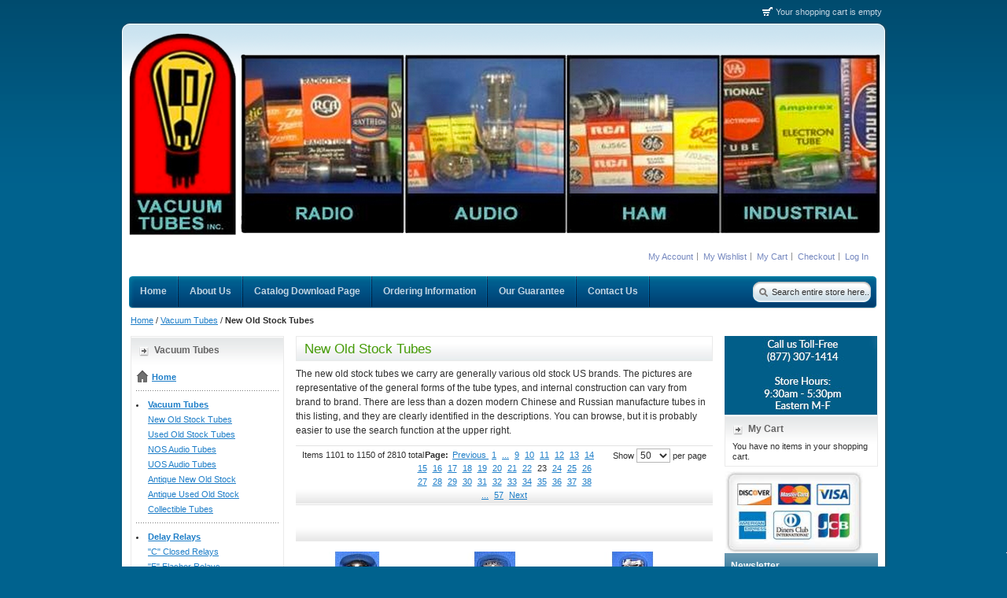

--- FILE ---
content_type: text/html; charset=UTF-8
request_url: https://vacuumtubesinc.com/index.php/vacuum-tubes/new-tubes.html?dir=desc&order=name&p=23
body_size: 172967
content:
<!DOCTYPE html PUBLIC "-//W3C//DTD XHTML 1.0 Strict//EN" "http://www.w3.org/TR/xhtml1/DTD/xhtml1-strict.dtd">
<html xmlns="http://www.w3.org/1999/xhtml" xml:lang="en" lang="en">
<head>
<meta http-equiv="Content-Type" content="text/html; charset=utf-8" />
<title>New Old Stock Tubes - Vacuum Tubes</title>
<meta name="description" content="Default Description" />
<meta name="keywords" content="Magento, Varien, E-commerce" />
<meta name="robots" content="INDEX,FOLLOW" />
<link rel="icon" href="https://vacuumtubesinc.com/media/favicon/default/Screenshot_2024-04-03_235658_1.jpg" type="image/x-icon" />
<link rel="shortcut icon" href="https://vacuumtubesinc.com/media/favicon/default/Screenshot_2024-04-03_235658_1.jpg" type="image/x-icon" />
<!--[if lt IE 7]>
<script type="text/javascript">
//<![CDATA[
    var BLANK_URL = 'https://vacuumtubesinc.com/js/blank.html';
    var BLANK_IMG = 'https://vacuumtubesinc.com/js/spacer.gif';
//]]>
</script>
<![endif]-->
<link rel="stylesheet" type="text/css" href="https://vacuumtubesinc.com/js/tm/easylightbox/lightbox/css/lightbox.css" />
<link rel="stylesheet" type="text/css" href="https://vacuumtubesinc.com/skin/frontend/f001/default/css/styles.css" media="all" />
<link rel="stylesheet" type="text/css" href="https://vacuumtubesinc.com/skin/frontend/base/default/css/widgets.css" media="all" />
<link rel="stylesheet" type="text/css" href="https://vacuumtubesinc.com/skin/frontend/base/default/css/codnitive/sidenav.css" media="all" />
<link rel="stylesheet" type="text/css" href="https://vacuumtubesinc.com/skin/frontend/f001/default/css/custom.css" media="all" />
<link rel="stylesheet" type="text/css" href="https://vacuumtubesinc.com/skin/frontend/f001/default/css/theme.css" media="all" />
<link rel="stylesheet" type="text/css" href="https://vacuumtubesinc.com/skin/frontend/f001/default/css/print.css" media="print" />
<script type="text/javascript" src="https://vacuumtubesinc.com/js/prototype/prototype.js"></script>
<script type="text/javascript" src="https://vacuumtubesinc.com/js/lib/ccard.js"></script>
<script type="text/javascript" src="https://vacuumtubesinc.com/js/prototype/validation.js"></script>
<script type="text/javascript" src="https://vacuumtubesinc.com/js/scriptaculous/builder.js"></script>
<script type="text/javascript" src="https://vacuumtubesinc.com/js/scriptaculous/effects.js"></script>
<script type="text/javascript" src="https://vacuumtubesinc.com/js/scriptaculous/dragdrop.js"></script>
<script type="text/javascript" src="https://vacuumtubesinc.com/js/scriptaculous/controls.js"></script>
<script type="text/javascript" src="https://vacuumtubesinc.com/js/scriptaculous/slider.js"></script>
<script type="text/javascript" src="https://vacuumtubesinc.com/js/varien/js.js"></script>
<script type="text/javascript" src="https://vacuumtubesinc.com/js/varien/form.js"></script>
<script type="text/javascript" src="https://vacuumtubesinc.com/js/varien/menu.js"></script>
<script type="text/javascript" src="https://vacuumtubesinc.com/js/mage/translate.js"></script>
<script type="text/javascript" src="https://vacuumtubesinc.com/js/mage/cookies.js"></script>
<script type="text/javascript" src="https://vacuumtubesinc.com/js/tm/easylightbox/lightbox/js/jquery-1.10.2.min.js"></script>
<script type="text/javascript" src="https://vacuumtubesinc.com/js/tm/easylightbox/lightbox/js/lightbox.js"></script>
<!--[if lt IE 8]>
<link rel="stylesheet" type="text/css" href="https://vacuumtubesinc.com/skin/frontend/f001/default/css/styles-ie.css" media="all" />
<![endif]-->
<!--[if lt IE 7]>
<script type="text/javascript" src="https://vacuumtubesinc.com/js/lib/ds-sleight.js"></script>
<script type="text/javascript" src="https://vacuumtubesinc.com/skin/frontend/base/default/js/ie6.js"></script>
<![endif]-->
<!--[if IE 8]>
<link rel="stylesheet" type="text/css" href="https://vacuumtubesinc.com/skin/frontend/f001/default/css/ie8.css" media="all" />
<![endif]-->

<script type="text/javascript">
//<![CDATA[
Mage.Cookies.path     = '/';
Mage.Cookies.domain   = '.vacuumtubesinc.com';
//]]>
</script>

<script type="text/javascript">
//<![CDATA[
optionalZipCountries = ["HK","IE","MO","PA"];
//]]>
</script>
<!-- BEGIN GOOGLE ANALYTICS CODEs -->
<script type="text/javascript">
//<![CDATA[
    var _gaq = _gaq || [];
    
_gaq.push(['_setAccount', 'UA-4452020-1']);

_gaq.push(['_trackPageview']);
    
    (function() {
        var ga = document.createElement('script'); ga.type = 'text/javascript'; ga.async = true;
        ga.src = ('https:' == document.location.protocol ? 'https://ssl' : 'http://www') + '.google-analytics.com/ga.js';
        var s = document.getElementsByTagName('script')[0]; s.parentNode.insertBefore(ga, s);
    })();

//]]>
</script>
<!-- END GOOGLE ANALYTICS CODE -->
<script type="text/javascript">//<![CDATA[
        var Translator = new Translate([]);
        //]]></script><!-- Google tag (gtag.js) -->
<script async src="https://www.googletagmanager.com/gtag/js?id=G-BNP7DV6ZBB"></script>
<script>
  window.dataLayer = window.dataLayer || [];
  function gtag(){dataLayer.push(arguments);}
  gtag('js', new Date());

  gtag('config', 'G-BNP7DV6ZBB');
</script>

<meta name="sitelock-site-verification" content="8029" />
<!--JBDgEoRpF60ogZDrvUWbK1VzGtd7plV7-->
</head>
<body class=" catalog-category-view categorypath-vacuum-tubes-new-tubes-html category-new-tubes">
<div class="wrapper">
        <noscript>
        <div class="global-site-notice noscript">
            <div class="notice-inner">
                <p>
                    <strong>JavaScript seems to be disabled in your browser.</strong><br />
                    You must have JavaScript enabled in your browser to utilize the functionality of this website.                </p>
            </div>
        </div>
    </noscript>
    <div class="page">
        <div class="header-container">
    <div class="header">
                <img src="https://vacuumtubesinc.com/skin/frontend/f001/default/images/logo.png" alt="Vacuum Tubes Inc" /></a>
                
        <p class="no-display"><a href="#main"><strong>Skip to Main Content &raquo;</strong></a></p>
        <form id="search_mini_form" action="https://vacuumtubesinc.com/index.php/catalogsearch/result/" method="get">
    <div class="form-search">
        <label for="search">Search:</label>
        <input id="search" type="text" name="q" value="" class="input-text" maxlength="128" />
        <button type="submit" title="Search" class="button"><span><!--<span>Search</span>--></span></button>
        <div id="search_autocomplete" class="search-autocomplete"></div>
        <script type="text/javascript">
        //<![CDATA[
            var searchForm = new Varien.searchForm('search_mini_form', 'search', 'Search entire store here...');
            searchForm.initAutocomplete('https://vacuumtubesinc.com/index.php/catalogsearch/ajax/suggest/', 'search_autocomplete');
        //]]>
        </script>
    </div>
</form>
        <div class="quick-access">
            <p class="welcome-msg"> </p>
            <div class="shop-access">
            <ul class="links">
                        <li class="first" ><a href="https://vacuumtubesinc.com/index.php/customer/account/" title="My Account" >My Account</a></li>
                                <li ><a href="https://vacuumtubesinc.com/index.php/wishlist/" title="My Wishlist" >My Wishlist</a></li>
                                <li ><a href="https://vacuumtubesinc.com/index.php/checkout/cart/" title="My Cart" class="top-link-cart">My Cart</a></li>
                                <li ><a href="https://vacuumtubesinc.com/index.php/checkout/" title="Checkout" class="top-link-checkout">Checkout</a></li>
                                <li class=" last" ><a href="https://vacuumtubesinc.com/index.php/customer/account/login/" title="Log In" >Log In</a></li>
            </ul>
        </div>
    </div>
                <div class="header-cart">
    <div class="head" id="content-toggler">
        <h5 class="title">
                            Your shopping cart is empty                </h5>
    </div>
        </div></div>
</div>
<div class="nav-container">
    <ul id="nav">
      
 
        <li class="level0 level-top">
<a href="/" class="level-top">
                <span>Home</span>
<li class="level0 level-top">
            <a href="aboutus" class="level-top">
                <span>About Us</span>
<li class="level0 level-top">
            <a href="catalogdownload" class="level-top">
                <span>Catalog Download Page</span>
<li class="level0 level-top">
<a href="orderinginfo" class="level-top">
                <span>Ordering Information</span>
<li class="level0 level-top">
            <a href="ourguarantee" class="level-top">
                <span>Our Guarantee</span>
<li class="level0 level-top">
            <a href="contactus" class="level-top">
                <span>Contact Us</span>
            </a>
        </li>
 
    </ul>
</div>
        <div class="main-container col3-layout">
            <div class="main">
                <div class="breadcrumbs">
    <ul>
                    <li class="home">
                            <a href="https://vacuumtubesinc.com/index.php/" title="Go to Home Page">Home</a>
                                        <span>/ </span>
                        </li>
                    <li class="category16">
                            <a href="https://vacuumtubesinc.com/index.php/vacuum-tubes.html" title="">Vacuum Tubes</a>
                                        <span>/ </span>
                        </li>
                    <li class="category17">
                            <strong>New Old Stock Tubes</strong>
                                    </li>
            </ul>
</div>
                <div class="col-wrapper">
                    <div class="col-main">
                                                <div class="page-title category-title">
        <h1>New Old Stock Tubes</h1>
</div>



    <div class="category-description std">
        The new old stock tubes we carry are generally various old stock US brands. The pictures are representative of the general forms of the tube types, and internal construction can vary from brand to brand. There are less than a dozen modern Chinese and Russian manufacture tubes in this listing, and they are clearly identified in the descriptions. You can browse, but it is probably easier to use the search function at the upper right.    </div>
    
    <div class="category-products">
    <div class="toolbar">
    <div class="pager">
        <p class="amount">
                            Items 1101 to 1150 of 2810 total                    </p>

        <div class="limiter">
            <label>Show</label>
            <select onchange="setLocation(this.value)">
                            <option value="https://vacuumtubesinc.com/index.php/vacuum-tubes/new-tubes.html?dir=desc&amp;limit=9&amp;order=name">
                    9                </option>
                            <option value="https://vacuumtubesinc.com/index.php/vacuum-tubes/new-tubes.html?dir=desc&amp;limit=15&amp;order=name">
                    15                </option>
                            <option value="https://vacuumtubesinc.com/index.php/vacuum-tubes/new-tubes.html?dir=desc&amp;limit=30&amp;order=name">
                    30                </option>
                            <option value="https://vacuumtubesinc.com/index.php/vacuum-tubes/new-tubes.html?dir=desc&amp;limit=50&amp;order=name" selected="selected">
                    50                </option>
                            <option value="https://vacuumtubesinc.com/index.php/vacuum-tubes/new-tubes.html?dir=desc&amp;limit=100&amp;order=name">
                    100                </option>
                        </select> per page        </div>

        
    
    
    
        <div class="pages">
        <strong>Page:</strong>
        <ol>
                    <li>
                <a class="previous" href="https://vacuumtubesinc.com/index.php/vacuum-tubes/new-tubes.html?dir=desc&amp;order=name&amp;p=22" title="Previous">
                                            Previous                                    </a>
            </li>
        
                    <li><a class="first" href="https://vacuumtubesinc.com/index.php/vacuum-tubes/new-tubes.html?dir=desc&amp;order=name&amp;p=1">1</a></li>
        
                    <li><a class="previous_jump" title="" href="https://vacuumtubesinc.com/index.php/vacuum-tubes/new-tubes.html?dir=desc&amp;order=name&amp;p=7">...</a></li>
        
                                    <li><a href="https://vacuumtubesinc.com/index.php/vacuum-tubes/new-tubes.html?dir=desc&amp;order=name&amp;p=9">9</a></li>
                                                <li><a href="https://vacuumtubesinc.com/index.php/vacuum-tubes/new-tubes.html?dir=desc&amp;order=name&amp;p=10">10</a></li>
                                                <li><a href="https://vacuumtubesinc.com/index.php/vacuum-tubes/new-tubes.html?dir=desc&amp;order=name&amp;p=11">11</a></li>
                                                <li><a href="https://vacuumtubesinc.com/index.php/vacuum-tubes/new-tubes.html?dir=desc&amp;order=name&amp;p=12">12</a></li>
                                                <li><a href="https://vacuumtubesinc.com/index.php/vacuum-tubes/new-tubes.html?dir=desc&amp;order=name&amp;p=13">13</a></li>
                                                <li><a href="https://vacuumtubesinc.com/index.php/vacuum-tubes/new-tubes.html?dir=desc&amp;order=name&amp;p=14">14</a></li>
                                                <li><a href="https://vacuumtubesinc.com/index.php/vacuum-tubes/new-tubes.html?dir=desc&amp;order=name&amp;p=15">15</a></li>
                                                <li><a href="https://vacuumtubesinc.com/index.php/vacuum-tubes/new-tubes.html?dir=desc&amp;order=name&amp;p=16">16</a></li>
                                                <li><a href="https://vacuumtubesinc.com/index.php/vacuum-tubes/new-tubes.html?dir=desc&amp;order=name&amp;p=17">17</a></li>
                                                <li><a href="https://vacuumtubesinc.com/index.php/vacuum-tubes/new-tubes.html?dir=desc&amp;order=name&amp;p=18">18</a></li>
                                                <li><a href="https://vacuumtubesinc.com/index.php/vacuum-tubes/new-tubes.html?dir=desc&amp;order=name&amp;p=19">19</a></li>
                                                <li><a href="https://vacuumtubesinc.com/index.php/vacuum-tubes/new-tubes.html?dir=desc&amp;order=name&amp;p=20">20</a></li>
                                                <li><a href="https://vacuumtubesinc.com/index.php/vacuum-tubes/new-tubes.html?dir=desc&amp;order=name&amp;p=21">21</a></li>
                                                <li><a href="https://vacuumtubesinc.com/index.php/vacuum-tubes/new-tubes.html?dir=desc&amp;order=name&amp;p=22">22</a></li>
                                                <li class="current">23</li>
                                                <li><a href="https://vacuumtubesinc.com/index.php/vacuum-tubes/new-tubes.html?dir=desc&amp;order=name&amp;p=24">24</a></li>
                                                <li><a href="https://vacuumtubesinc.com/index.php/vacuum-tubes/new-tubes.html?dir=desc&amp;order=name&amp;p=25">25</a></li>
                                                <li><a href="https://vacuumtubesinc.com/index.php/vacuum-tubes/new-tubes.html?dir=desc&amp;order=name&amp;p=26">26</a></li>
                                                <li><a href="https://vacuumtubesinc.com/index.php/vacuum-tubes/new-tubes.html?dir=desc&amp;order=name&amp;p=27">27</a></li>
                                                <li><a href="https://vacuumtubesinc.com/index.php/vacuum-tubes/new-tubes.html?dir=desc&amp;order=name&amp;p=28">28</a></li>
                                                <li><a href="https://vacuumtubesinc.com/index.php/vacuum-tubes/new-tubes.html?dir=desc&amp;order=name&amp;p=29">29</a></li>
                                                <li><a href="https://vacuumtubesinc.com/index.php/vacuum-tubes/new-tubes.html?dir=desc&amp;order=name&amp;p=30">30</a></li>
                                                <li><a href="https://vacuumtubesinc.com/index.php/vacuum-tubes/new-tubes.html?dir=desc&amp;order=name&amp;p=31">31</a></li>
                                                <li><a href="https://vacuumtubesinc.com/index.php/vacuum-tubes/new-tubes.html?dir=desc&amp;order=name&amp;p=32">32</a></li>
                                                <li><a href="https://vacuumtubesinc.com/index.php/vacuum-tubes/new-tubes.html?dir=desc&amp;order=name&amp;p=33">33</a></li>
                                                <li><a href="https://vacuumtubesinc.com/index.php/vacuum-tubes/new-tubes.html?dir=desc&amp;order=name&amp;p=34">34</a></li>
                                                <li><a href="https://vacuumtubesinc.com/index.php/vacuum-tubes/new-tubes.html?dir=desc&amp;order=name&amp;p=35">35</a></li>
                                                <li><a href="https://vacuumtubesinc.com/index.php/vacuum-tubes/new-tubes.html?dir=desc&amp;order=name&amp;p=36">36</a></li>
                                                <li><a href="https://vacuumtubesinc.com/index.php/vacuum-tubes/new-tubes.html?dir=desc&amp;order=name&amp;p=37">37</a></li>
                                                <li><a href="https://vacuumtubesinc.com/index.php/vacuum-tubes/new-tubes.html?dir=desc&amp;order=name&amp;p=38">38</a></li>
                    

                    <li><a class="next_jump" title="" href="https://vacuumtubesinc.com/index.php/vacuum-tubes/new-tubes.html?dir=desc&amp;order=name&amp;p=40">...</a></li>
        
                  <li><a class="last" href="https://vacuumtubesinc.com/index.php/vacuum-tubes/new-tubes.html?dir=desc&amp;order=name&amp;p=57">57</a></li>
        
                    <li>
                <a class="next" href="https://vacuumtubesinc.com/index.php/vacuum-tubes/new-tubes.html?dir=desc&amp;order=name&amp;p=24" title="Next">
                                            Next                                    </a>
            </li>
                </ol>

    </div>
    
    

    </div>

        <div class="sorter">
                <p class="view-mode">
                                </p>
            
        <div class="sort-by">
        
            
                            <option value="https://vacuumtubesinc.com/index.php/vacuum-tubes/new-tubes.html?dir=asc&amp;order=position">
                   
           
                            <option value="https://vacuumtubesinc.com/index.php/vacuum-tubes/new-tubes.html?dir=asc&amp;order=name" selected="selected">
                   
           
                            <option value="https://vacuumtubesinc.com/index.php/vacuum-tubes/new-tubes.html?dir=asc&amp;order=price">
                   
           
                        </select>
                            <a href="https://vacuumtubesinc.com/index.php/vacuum-tubes/new-tubes.html?dir=asc&amp;order=name" title="Set Ascending Direction"><img src="https://vacuumtubesinc.com/skin/frontend/f001/default/images/i_desc_arrow.gif" alt="Set Ascending Direction" class="v-middle" /></a>
                    </div>
    </div>
    </div>
        
    
                            <ul class="products-grid">
                    <li class="item first">
                <p class="product-image">
                                            <a href="https://vacuumtubesinc.com/index.php/ajax/product/quickview/id/1735/" rel="nofollow" title="NOS-  25W6GT" class="ajax">Quick view</a>
                                        <a href="https://vacuumtubesinc.com/index.php/vacuum-tubes/new-tubes/25w6gt.html" title="NOS-  25W6GT" class="product-image">
                        <img id="product-collection-image-1735"
                            src="https://vacuumtubesinc.com/media/catalog/product/cache/1/small_image/135x/9df78eab33525d08d6e5fb8d27136e95/6/d/6dg6gt_3.jpg"
                            width="135" height="135"
                            alt="NOS-  25W6GT"
                        />
                    </a>
                </p>
                                                <h2 class="product-name"><a href="https://vacuumtubesinc.com/index.php/vacuum-tubes/new-tubes/25w6gt.html" title="NOS-  25W6GT">NOS-  25W6GT</a></h2>
                                

                        
    <div class="price-box">
                                                                <span class="regular-price" id="product-price-1735">
                                            <span class="price">$4.00</span>                                    </span>
                        
        </div>

                <div class="actions">
                                            <button type="button" title="Add to Cart" class="button btn-cart" onclick="setLocation('https://vacuumtubesinc.com/index.php/checkout/cart/add/uenc/aHR0cHM6Ly92YWN1dW10dWJlc2luYy5jb20vaW5kZXgucGhwL3ZhY3V1bS10dWJlcy9uZXctdHViZXMuaHRtbD9kaXI9ZGVzYyZvcmRlcj1uYW1lJnA9MjM,/product/1735/form_key/lrraugrIK73Hv0aI/')"><span><span>Add to Cart</span></span></button>
                                        <ul class="add-to-links">
                                                    <li><a href="https://vacuumtubesinc.com/index.php/wishlist/index/add/product/1735/form_key/lrraugrIK73Hv0aI/" class="link-wishlist">Add to Wishlist</a></li>
                                                                            <li><span class="separator">|</span> <a href="https://vacuumtubesinc.com/index.php/catalog/product_compare/add/product/1735/uenc/aHR0cHM6Ly92YWN1dW10dWJlc2luYy5jb20vaW5kZXgucGhwL3ZhY3V1bS10dWJlcy9uZXctdHViZXMuaHRtbD9kaXI9ZGVzYyZvcmRlcj1uYW1lJnA9MjM,/form_key/lrraugrIK73Hv0aI/" class="link-compare">Add to Compare</a></li>
                                            </ul>
                </div>
            </li>
                                    <li class="item">
                <p class="product-image">
                                            <a href="https://vacuumtubesinc.com/index.php/ajax/product/quickview/id/1734/" rel="nofollow" title="NOS-  25W4GT" class="ajax">Quick view</a>
                                        <a href="https://vacuumtubesinc.com/index.php/vacuum-tubes/new-tubes/25w4gt.html" title="NOS-  25W4GT" class="product-image">
                        <img id="product-collection-image-1734"
                            src="https://vacuumtubesinc.com/media/catalog/product/cache/1/small_image/135x/9df78eab33525d08d6e5fb8d27136e95/6/a/6au4gt_12.jpg"
                            width="135" height="135"
                            alt="NOS-  25W4GT"
                        />
                    </a>
                </p>
                                                <h2 class="product-name"><a href="https://vacuumtubesinc.com/index.php/vacuum-tubes/new-tubes/25w4gt.html" title="NOS-  25W4GT">NOS-  25W4GT</a></h2>
                                

                        
    <div class="price-box">
                                                                <span class="regular-price" id="product-price-1734">
                                            <span class="price">$3.00</span>                                    </span>
                        
        </div>

                <div class="actions">
                                            <button type="button" title="Add to Cart" class="button btn-cart" onclick="setLocation('https://vacuumtubesinc.com/index.php/checkout/cart/add/uenc/aHR0cHM6Ly92YWN1dW10dWJlc2luYy5jb20vaW5kZXgucGhwL3ZhY3V1bS10dWJlcy9uZXctdHViZXMuaHRtbD9kaXI9ZGVzYyZvcmRlcj1uYW1lJnA9MjM,/product/1734/form_key/lrraugrIK73Hv0aI/')"><span><span>Add to Cart</span></span></button>
                                        <ul class="add-to-links">
                                                    <li><a href="https://vacuumtubesinc.com/index.php/wishlist/index/add/product/1734/form_key/lrraugrIK73Hv0aI/" class="link-wishlist">Add to Wishlist</a></li>
                                                                            <li><span class="separator">|</span> <a href="https://vacuumtubesinc.com/index.php/catalog/product_compare/add/product/1734/uenc/aHR0cHM6Ly92YWN1dW10dWJlc2luYy5jb20vaW5kZXgucGhwL3ZhY3V1bS10dWJlcy9uZXctdHViZXMuaHRtbD9kaXI9ZGVzYyZvcmRlcj1uYW1lJnA9MjM,/form_key/lrraugrIK73Hv0aI/" class="link-compare">Add to Compare</a></li>
                                            </ul>
                </div>
            </li>
                                    <li class="item last">
                <p class="product-image">
                                            <a href="https://vacuumtubesinc.com/index.php/ajax/product/quickview/id/1733/" rel="nofollow" title="NOS-  25N6G" class="ajax">Quick view</a>
                                        <a href="https://vacuumtubesinc.com/index.php/vacuum-tubes/new-tubes/25n6g.html" title="NOS-  25N6G" class="product-image">
                        <img id="product-collection-image-1733"
                            src="https://vacuumtubesinc.com/media/catalog/product/cache/1/small_image/135x/9df78eab33525d08d6e5fb8d27136e95/2/5/25n6g.jpg"
                            width="135" height="135"
                            alt="NOS-  25N6G"
                        />
                    </a>
                </p>
                                                <h2 class="product-name"><a href="https://vacuumtubesinc.com/index.php/vacuum-tubes/new-tubes/25n6g.html" title="NOS-  25N6G">NOS-  25N6G</a></h2>
                                

                        
    <div class="price-box">
                                                                <span class="regular-price" id="product-price-1733">
                                            <span class="price">$20.00</span>                                    </span>
                        
        </div>

                <div class="actions">
                                            <button type="button" title="Add to Cart" class="button btn-cart" onclick="setLocation('https://vacuumtubesinc.com/index.php/checkout/cart/add/uenc/aHR0cHM6Ly92YWN1dW10dWJlc2luYy5jb20vaW5kZXgucGhwL3ZhY3V1bS10dWJlcy9uZXctdHViZXMuaHRtbD9kaXI9ZGVzYyZvcmRlcj1uYW1lJnA9MjM,/product/1733/form_key/lrraugrIK73Hv0aI/')"><span><span>Add to Cart</span></span></button>
                                        <ul class="add-to-links">
                                                    <li><a href="https://vacuumtubesinc.com/index.php/wishlist/index/add/product/1733/form_key/lrraugrIK73Hv0aI/" class="link-wishlist">Add to Wishlist</a></li>
                                                                            <li><span class="separator">|</span> <a href="https://vacuumtubesinc.com/index.php/catalog/product_compare/add/product/1733/uenc/aHR0cHM6Ly92YWN1dW10dWJlc2luYy5jb20vaW5kZXgucGhwL3ZhY3V1bS10dWJlcy9uZXctdHViZXMuaHRtbD9kaXI9ZGVzYyZvcmRlcj1uYW1lJnA9MjM,/form_key/lrraugrIK73Hv0aI/" class="link-compare">Add to Compare</a></li>
                                            </ul>
                </div>
            </li>
                </ul>
                                <ul class="products-grid">
                    <li class="item first">
                <p class="product-image">
                                            <a href="https://vacuumtubesinc.com/index.php/ajax/product/quickview/id/1732/" rel="nofollow" title="NOS-  25MP20 / 25M-P20" class="ajax">Quick view</a>
                                        <a href="https://vacuumtubesinc.com/index.php/vacuum-tubes/new-tubes/25mp20.html" title="NOS-  25MP20 / 25M-P20" class="product-image">
                        <img id="product-collection-image-1732"
                            src="https://vacuumtubesinc.com/media/catalog/product/cache/1/small_image/135x/9df78eab33525d08d6e5fb8d27136e95/6/m/6mp20_1.jpg"
                            width="135" height="135"
                            alt="NOS-  25MP20 / 25M-P20"
                        />
                    </a>
                </p>
                                                <h2 class="product-name"><a href="https://vacuumtubesinc.com/index.php/vacuum-tubes/new-tubes/25mp20.html" title="NOS-  25MP20 / 25M-P20">NOS-  25MP20 / 25M-P20</a></h2>
                                

                        
    <div class="price-box">
                                                                <span class="regular-price" id="product-price-1732">
                                            <span class="price">$6.50</span>                                    </span>
                        
        </div>

                <div class="actions">
                                            <button type="button" title="Add to Cart" class="button btn-cart" onclick="setLocation('https://vacuumtubesinc.com/index.php/checkout/cart/add/uenc/aHR0cHM6Ly92YWN1dW10dWJlc2luYy5jb20vaW5kZXgucGhwL3ZhY3V1bS10dWJlcy9uZXctdHViZXMuaHRtbD9kaXI9ZGVzYyZvcmRlcj1uYW1lJnA9MjM,/product/1732/form_key/lrraugrIK73Hv0aI/')"><span><span>Add to Cart</span></span></button>
                                        <ul class="add-to-links">
                                                    <li><a href="https://vacuumtubesinc.com/index.php/wishlist/index/add/product/1732/form_key/lrraugrIK73Hv0aI/" class="link-wishlist">Add to Wishlist</a></li>
                                                                            <li><span class="separator">|</span> <a href="https://vacuumtubesinc.com/index.php/catalog/product_compare/add/product/1732/uenc/aHR0cHM6Ly92YWN1dW10dWJlc2luYy5jb20vaW5kZXgucGhwL3ZhY3V1bS10dWJlcy9uZXctdHViZXMuaHRtbD9kaXI9ZGVzYyZvcmRlcj1uYW1lJnA9MjM,/form_key/lrraugrIK73Hv0aI/" class="link-compare">Add to Compare</a></li>
                                            </ul>
                </div>
            </li>
                                    <li class="item">
                <p class="product-image">
                                            <a href="https://vacuumtubesinc.com/index.php/ajax/product/quickview/id/1731/" rel="nofollow" title="NOS-  25L6GT" class="ajax">Quick view</a>
                                        <a href="https://vacuumtubesinc.com/index.php/vacuum-tubes/new-tubes/25l6gt.html" title="NOS-  25L6GT" class="product-image">
                        <img id="product-collection-image-1731"
                            src="https://vacuumtubesinc.com/media/catalog/product/cache/1/small_image/135x/9df78eab33525d08d6e5fb8d27136e95/6/v/6v6gt_11.jpg"
                            width="135" height="135"
                            alt="NOS-  25L6GT"
                        />
                    </a>
                </p>
                                                <h2 class="product-name"><a href="https://vacuumtubesinc.com/index.php/vacuum-tubes/new-tubes/25l6gt.html" title="NOS-  25L6GT">NOS-  25L6GT</a></h2>
                                

                        
    <div class="price-box">
                                                                <span class="regular-price" id="product-price-1731">
                                            <span class="price">$5.00</span>                                    </span>
                        
        </div>

                <div class="actions">
                                            <button type="button" title="Add to Cart" class="button btn-cart" onclick="setLocation('https://vacuumtubesinc.com/index.php/checkout/cart/add/uenc/aHR0cHM6Ly92YWN1dW10dWJlc2luYy5jb20vaW5kZXgucGhwL3ZhY3V1bS10dWJlcy9uZXctdHViZXMuaHRtbD9kaXI9ZGVzYyZvcmRlcj1uYW1lJnA9MjM,/product/1731/form_key/lrraugrIK73Hv0aI/')"><span><span>Add to Cart</span></span></button>
                                        <ul class="add-to-links">
                                                    <li><a href="https://vacuumtubesinc.com/index.php/wishlist/index/add/product/1731/form_key/lrraugrIK73Hv0aI/" class="link-wishlist">Add to Wishlist</a></li>
                                                                            <li><span class="separator">|</span> <a href="https://vacuumtubesinc.com/index.php/catalog/product_compare/add/product/1731/uenc/aHR0cHM6Ly92YWN1dW10dWJlc2luYy5jb20vaW5kZXgucGhwL3ZhY3V1bS10dWJlcy9uZXctdHViZXMuaHRtbD9kaXI9ZGVzYyZvcmRlcj1uYW1lJnA9MjM,/form_key/lrraugrIK73Hv0aI/" class="link-compare">Add to Compare</a></li>
                                            </ul>
                </div>
            </li>
                                    <li class="item last">
                <p class="product-image">
                                            <a href="https://vacuumtubesinc.com/index.php/ajax/product/quickview/id/1730/" rel="nofollow" title="NOS-  25L6" class="ajax">Quick view</a>
                                        <a href="https://vacuumtubesinc.com/index.php/vacuum-tubes/new-tubes/25l6-metal.html" title="NOS-  25L6" class="product-image">
                        <img id="product-collection-image-1730"
                            src="https://vacuumtubesinc.com/media/catalog/product/cache/1/small_image/135x/9df78eab33525d08d6e5fb8d27136e95/5/z/5z4_3.jpg"
                            width="135" height="135"
                            alt="NOS-  25L6"
                        />
                    </a>
                </p>
                                                <h2 class="product-name"><a href="https://vacuumtubesinc.com/index.php/vacuum-tubes/new-tubes/25l6-metal.html" title="NOS-  25L6">NOS-  25L6</a></h2>
                                

                        
    <div class="price-box">
                                                                <span class="regular-price" id="product-price-1730">
                                            <span class="price">$14.00</span>                                    </span>
                        
        </div>

                <div class="actions">
                                            <button type="button" title="Add to Cart" class="button btn-cart" onclick="setLocation('https://vacuumtubesinc.com/index.php/checkout/cart/add/uenc/aHR0cHM6Ly92YWN1dW10dWJlc2luYy5jb20vaW5kZXgucGhwL3ZhY3V1bS10dWJlcy9uZXctdHViZXMuaHRtbD9kaXI9ZGVzYyZvcmRlcj1uYW1lJnA9MjM,/product/1730/form_key/lrraugrIK73Hv0aI/')"><span><span>Add to Cart</span></span></button>
                                        <ul class="add-to-links">
                                                    <li><a href="https://vacuumtubesinc.com/index.php/wishlist/index/add/product/1730/form_key/lrraugrIK73Hv0aI/" class="link-wishlist">Add to Wishlist</a></li>
                                                                            <li><span class="separator">|</span> <a href="https://vacuumtubesinc.com/index.php/catalog/product_compare/add/product/1730/uenc/aHR0cHM6Ly92YWN1dW10dWJlc2luYy5jb20vaW5kZXgucGhwL3ZhY3V1bS10dWJlcy9uZXctdHViZXMuaHRtbD9kaXI9ZGVzYyZvcmRlcj1uYW1lJnA9MjM,/form_key/lrraugrIK73Hv0aI/" class="link-compare">Add to Compare</a></li>
                                            </ul>
                </div>
            </li>
                </ul>
                                <ul class="products-grid">
                    <li class="item first">
                <p class="product-image">
                                            <a href="https://vacuumtubesinc.com/index.php/ajax/product/quickview/id/1729/" rel="nofollow" title="NOS-  25JZ8" class="ajax">Quick view</a>
                                        <a href="https://vacuumtubesinc.com/index.php/vacuum-tubes/new-tubes/25jz8.html" title="NOS-  25JZ8" class="product-image">
                        <img id="product-collection-image-1729"
                            src="https://vacuumtubesinc.com/media/catalog/product/cache/1/small_image/135x/9df78eab33525d08d6e5fb8d27136e95/1/7/17jz8_5.jpg"
                            width="135" height="135"
                            alt="NOS-  25JZ8"
                        />
                    </a>
                </p>
                                                <h2 class="product-name"><a href="https://vacuumtubesinc.com/index.php/vacuum-tubes/new-tubes/25jz8.html" title="NOS-  25JZ8">NOS-  25JZ8</a></h2>
                                

                        
    <div class="price-box">
                                                                <span class="regular-price" id="product-price-1729">
                                            <span class="price">$7.25</span>                                    </span>
                        
        </div>

                <div class="actions">
                                            <button type="button" title="Add to Cart" class="button btn-cart" onclick="setLocation('https://vacuumtubesinc.com/index.php/checkout/cart/add/uenc/aHR0cHM6Ly92YWN1dW10dWJlc2luYy5jb20vaW5kZXgucGhwL3ZhY3V1bS10dWJlcy9uZXctdHViZXMuaHRtbD9kaXI9ZGVzYyZvcmRlcj1uYW1lJnA9MjM,/product/1729/form_key/lrraugrIK73Hv0aI/')"><span><span>Add to Cart</span></span></button>
                                        <ul class="add-to-links">
                                                    <li><a href="https://vacuumtubesinc.com/index.php/wishlist/index/add/product/1729/form_key/lrraugrIK73Hv0aI/" class="link-wishlist">Add to Wishlist</a></li>
                                                                            <li><span class="separator">|</span> <a href="https://vacuumtubesinc.com/index.php/catalog/product_compare/add/product/1729/uenc/aHR0cHM6Ly92YWN1dW10dWJlc2luYy5jb20vaW5kZXgucGhwL3ZhY3V1bS10dWJlcy9uZXctdHViZXMuaHRtbD9kaXI9ZGVzYyZvcmRlcj1uYW1lJnA9MjM,/form_key/lrraugrIK73Hv0aI/" class="link-compare">Add to Compare</a></li>
                                            </ul>
                </div>
            </li>
                                    <li class="item">
                <p class="product-image">
                                            <a href="https://vacuumtubesinc.com/index.php/ajax/product/quickview/id/1728/" rel="nofollow" title="NOS-  25HX5" class="ajax">Quick view</a>
                                        <a href="https://vacuumtubesinc.com/index.php/vacuum-tubes/new-tubes/25hx5.html" title="NOS-  25HX5" class="product-image">
                        <img id="product-collection-image-1728"
                            src="https://vacuumtubesinc.com/media/catalog/product/cache/1/small_image/135x/9df78eab33525d08d6e5fb8d27136e95/2/5/25hx5.jpg"
                            width="135" height="135"
                            alt="NOS-  25HX5"
                        />
                    </a>
                </p>
                                                <h2 class="product-name"><a href="https://vacuumtubesinc.com/index.php/vacuum-tubes/new-tubes/25hx5.html" title="NOS-  25HX5">NOS-  25HX5</a></h2>
                                

                        
    <div class="price-box">
                                                                <span class="regular-price" id="product-price-1728">
                                            <span class="price">$6.25</span>                                    </span>
                        
        </div>

                <div class="actions">
                                            <button type="button" title="Add to Cart" class="button btn-cart" onclick="setLocation('https://vacuumtubesinc.com/index.php/checkout/cart/add/uenc/aHR0cHM6Ly92YWN1dW10dWJlc2luYy5jb20vaW5kZXgucGhwL3ZhY3V1bS10dWJlcy9uZXctdHViZXMuaHRtbD9kaXI9ZGVzYyZvcmRlcj1uYW1lJnA9MjM,/product/1728/form_key/lrraugrIK73Hv0aI/')"><span><span>Add to Cart</span></span></button>
                                        <ul class="add-to-links">
                                                    <li><a href="https://vacuumtubesinc.com/index.php/wishlist/index/add/product/1728/form_key/lrraugrIK73Hv0aI/" class="link-wishlist">Add to Wishlist</a></li>
                                                                            <li><span class="separator">|</span> <a href="https://vacuumtubesinc.com/index.php/catalog/product_compare/add/product/1728/uenc/aHR0cHM6Ly92YWN1dW10dWJlc2luYy5jb20vaW5kZXgucGhwL3ZhY3V1bS10dWJlcy9uZXctdHViZXMuaHRtbD9kaXI9ZGVzYyZvcmRlcj1uYW1lJnA9MjM,/form_key/lrraugrIK73Hv0aI/" class="link-compare">Add to Compare</a></li>
                                            </ul>
                </div>
            </li>
                                    <li class="item last">
                <p class="product-image">
                                            <a href="https://vacuumtubesinc.com/index.php/ajax/product/quickview/id/1727/" rel="nofollow" title="NOS-  25F5" class="ajax">Quick view</a>
                                        <a href="https://vacuumtubesinc.com/index.php/vacuum-tubes/new-tubes/25f5.html" title="NOS-  25F5" class="product-image">
                        <img id="product-collection-image-1727"
                            src="https://vacuumtubesinc.com/media/catalog/product/cache/1/small_image/135x/9df78eab33525d08d6e5fb8d27136e95/6/a/6as5_23.jpg"
                            width="135" height="135"
                            alt="NOS-  25F5"
                        />
                    </a>
                </p>
                                                <h2 class="product-name"><a href="https://vacuumtubesinc.com/index.php/vacuum-tubes/new-tubes/25f5.html" title="NOS-  25F5">NOS-  25F5</a></h2>
                                

                        
    <div class="price-box">
                                                                <span class="regular-price" id="product-price-1727">
                                            <span class="price">$3.00</span>                                    </span>
                        
        </div>

                <div class="actions">
                                            <button type="button" title="Add to Cart" class="button btn-cart" onclick="setLocation('https://vacuumtubesinc.com/index.php/checkout/cart/add/uenc/aHR0cHM6Ly92YWN1dW10dWJlc2luYy5jb20vaW5kZXgucGhwL3ZhY3V1bS10dWJlcy9uZXctdHViZXMuaHRtbD9kaXI9ZGVzYyZvcmRlcj1uYW1lJnA9MjM,/product/1727/form_key/lrraugrIK73Hv0aI/')"><span><span>Add to Cart</span></span></button>
                                        <ul class="add-to-links">
                                                    <li><a href="https://vacuumtubesinc.com/index.php/wishlist/index/add/product/1727/form_key/lrraugrIK73Hv0aI/" class="link-wishlist">Add to Wishlist</a></li>
                                                                            <li><span class="separator">|</span> <a href="https://vacuumtubesinc.com/index.php/catalog/product_compare/add/product/1727/uenc/aHR0cHM6Ly92YWN1dW10dWJlc2luYy5jb20vaW5kZXgucGhwL3ZhY3V1bS10dWJlcy9uZXctdHViZXMuaHRtbD9kaXI9ZGVzYyZvcmRlcj1uYW1lJnA9MjM,/form_key/lrraugrIK73Hv0aI/" class="link-compare">Add to Compare</a></li>
                                            </ul>
                </div>
            </li>
                </ul>
                                <ul class="products-grid">
                    <li class="item first">
                <p class="product-image">
                                            <a href="https://vacuumtubesinc.com/index.php/ajax/product/quickview/id/1726/" rel="nofollow" title="NOS-  25EH5" class="ajax">Quick view</a>
                                        <a href="https://vacuumtubesinc.com/index.php/vacuum-tubes/new-tubes/25eh5.html" title="NOS-  25EH5" class="product-image">
                        <img id="product-collection-image-1726"
                            src="https://vacuumtubesinc.com/media/catalog/product/cache/1/small_image/135x/9df78eab33525d08d6e5fb8d27136e95/6/a/6as5_10.jpg"
                            width="135" height="135"
                            alt="NOS-  25EH5"
                        />
                    </a>
                </p>
                                                <h2 class="product-name"><a href="https://vacuumtubesinc.com/index.php/vacuum-tubes/new-tubes/25eh5.html" title="NOS-  25EH5">NOS-  25EH5</a></h2>
                                

                        
    <div class="price-box">
                                                                <span class="regular-price" id="product-price-1726">
                                            <span class="price">$3.00</span>                                    </span>
                        
        </div>

                <div class="actions">
                                            <button type="button" title="Add to Cart" class="button btn-cart" onclick="setLocation('https://vacuumtubesinc.com/index.php/checkout/cart/add/uenc/aHR0cHM6Ly92YWN1dW10dWJlc2luYy5jb20vaW5kZXgucGhwL3ZhY3V1bS10dWJlcy9uZXctdHViZXMuaHRtbD9kaXI9ZGVzYyZvcmRlcj1uYW1lJnA9MjM,/product/1726/form_key/lrraugrIK73Hv0aI/')"><span><span>Add to Cart</span></span></button>
                                        <ul class="add-to-links">
                                                    <li><a href="https://vacuumtubesinc.com/index.php/wishlist/index/add/product/1726/form_key/lrraugrIK73Hv0aI/" class="link-wishlist">Add to Wishlist</a></li>
                                                                            <li><span class="separator">|</span> <a href="https://vacuumtubesinc.com/index.php/catalog/product_compare/add/product/1726/uenc/aHR0cHM6Ly92YWN1dW10dWJlc2luYy5jb20vaW5kZXgucGhwL3ZhY3V1bS10dWJlcy9uZXctdHViZXMuaHRtbD9kaXI9ZGVzYyZvcmRlcj1uYW1lJnA9MjM,/form_key/lrraugrIK73Hv0aI/" class="link-compare">Add to Compare</a></li>
                                            </ul>
                </div>
            </li>
                                    <li class="item">
                <p class="product-image">
                                            <a href="https://vacuumtubesinc.com/index.php/ajax/product/quickview/id/1725/" rel="nofollow" title="NOS-  25EC6" class="ajax">Quick view</a>
                                        <a href="https://vacuumtubesinc.com/index.php/vacuum-tubes/new-tubes/25ec6.html" title="NOS-  25EC6" class="product-image">
                        <img id="product-collection-image-1725"
                            src="https://vacuumtubesinc.com/media/catalog/product/cache/1/small_image/135x/9df78eab33525d08d6e5fb8d27136e95/2/5/25ec6.jpg"
                            width="135" height="135"
                            alt="NOS-  25EC6"
                        />
                    </a>
                </p>
                                                <h2 class="product-name"><a href="https://vacuumtubesinc.com/index.php/vacuum-tubes/new-tubes/25ec6.html" title="NOS-  25EC6">NOS-  25EC6</a></h2>
                                

                        
    <div class="price-box">
                                                                <span class="regular-price" id="product-price-1725">
                                            <span class="price">$5.25</span>                                    </span>
                        
        </div>

                <div class="actions">
                                            <button type="button" title="Add to Cart" class="button btn-cart" onclick="setLocation('https://vacuumtubesinc.com/index.php/checkout/cart/add/uenc/aHR0cHM6Ly92YWN1dW10dWJlc2luYy5jb20vaW5kZXgucGhwL3ZhY3V1bS10dWJlcy9uZXctdHViZXMuaHRtbD9kaXI9ZGVzYyZvcmRlcj1uYW1lJnA9MjM,/product/1725/form_key/lrraugrIK73Hv0aI/')"><span><span>Add to Cart</span></span></button>
                                        <ul class="add-to-links">
                                                    <li><a href="https://vacuumtubesinc.com/index.php/wishlist/index/add/product/1725/form_key/lrraugrIK73Hv0aI/" class="link-wishlist">Add to Wishlist</a></li>
                                                                            <li><span class="separator">|</span> <a href="https://vacuumtubesinc.com/index.php/catalog/product_compare/add/product/1725/uenc/aHR0cHM6Ly92YWN1dW10dWJlc2luYy5jb20vaW5kZXgucGhwL3ZhY3V1bS10dWJlcy9uZXctdHViZXMuaHRtbD9kaXI9ZGVzYyZvcmRlcj1uYW1lJnA9MjM,/form_key/lrraugrIK73Hv0aI/" class="link-compare">Add to Compare</a></li>
                                            </ul>
                </div>
            </li>
                                    <li class="item last">
                <p class="product-image">
                                            <a href="https://vacuumtubesinc.com/index.php/ajax/product/quickview/id/1724/" rel="nofollow" title="NOS-  25E5 / PL36" class="ajax">Quick view</a>
                                        <a href="https://vacuumtubesinc.com/index.php/vacuum-tubes/new-tubes/25e5-pl36.html" title="NOS-  25E5 / PL36" class="product-image">
                        <img id="product-collection-image-1724"
                            src="https://vacuumtubesinc.com/media/catalog/product/cache/1/small_image/135x/9df78eab33525d08d6e5fb8d27136e95/6/c/6cm5_1.jpg"
                            width="135" height="135"
                            alt="NOS-  25E5 / PL36"
                        />
                    </a>
                </p>
                                                <h2 class="product-name"><a href="https://vacuumtubesinc.com/index.php/vacuum-tubes/new-tubes/25e5-pl36.html" title="NOS-  25E5 / PL36">NOS-  25E5 / PL36</a></h2>
                                

                        
    <div class="price-box">
                                                                <span class="regular-price" id="product-price-1724">
                                            <span class="price">$7.50</span>                                    </span>
                        
        </div>

                <div class="actions">
                                            <button type="button" title="Add to Cart" class="button btn-cart" onclick="setLocation('https://vacuumtubesinc.com/index.php/checkout/cart/add/uenc/aHR0cHM6Ly92YWN1dW10dWJlc2luYy5jb20vaW5kZXgucGhwL3ZhY3V1bS10dWJlcy9uZXctdHViZXMuaHRtbD9kaXI9ZGVzYyZvcmRlcj1uYW1lJnA9MjM,/product/1724/form_key/lrraugrIK73Hv0aI/')"><span><span>Add to Cart</span></span></button>
                                        <ul class="add-to-links">
                                                    <li><a href="https://vacuumtubesinc.com/index.php/wishlist/index/add/product/1724/form_key/lrraugrIK73Hv0aI/" class="link-wishlist">Add to Wishlist</a></li>
                                                                            <li><span class="separator">|</span> <a href="https://vacuumtubesinc.com/index.php/catalog/product_compare/add/product/1724/uenc/aHR0cHM6Ly92YWN1dW10dWJlc2luYy5jb20vaW5kZXgucGhwL3ZhY3V1bS10dWJlcy9uZXctdHViZXMuaHRtbD9kaXI9ZGVzYyZvcmRlcj1uYW1lJnA9MjM,/form_key/lrraugrIK73Hv0aI/" class="link-compare">Add to Compare</a></li>
                                            </ul>
                </div>
            </li>
                </ul>
                                <ul class="products-grid">
                    <li class="item first">
                <p class="product-image">
                                            <a href="https://vacuumtubesinc.com/index.php/ajax/product/quickview/id/1723/" rel="nofollow" title="NOS-  25DQ6" class="ajax">Quick view</a>
                                        <a href="https://vacuumtubesinc.com/index.php/vacuum-tubes/new-tubes/25dq6.html" title="NOS-  25DQ6" class="product-image">
                        <img id="product-collection-image-1723"
                            src="https://vacuumtubesinc.com/media/catalog/product/cache/1/small_image/135x/9df78eab33525d08d6e5fb8d27136e95/6/d/6dq6b_3.jpg"
                            width="135" height="135"
                            alt="NOS-  25DQ6"
                        />
                    </a>
                </p>
                                                <h2 class="product-name"><a href="https://vacuumtubesinc.com/index.php/vacuum-tubes/new-tubes/25dq6.html" title="NOS-  25DQ6">NOS-  25DQ6</a></h2>
                                

                        
    <div class="price-box">
                                                                <span class="regular-price" id="product-price-1723">
                                            <span class="price">$7.50</span>                                    </span>
                        
        </div>

                <div class="actions">
                                            <button type="button" title="Add to Cart" class="button btn-cart" onclick="setLocation('https://vacuumtubesinc.com/index.php/checkout/cart/add/uenc/aHR0cHM6Ly92YWN1dW10dWJlc2luYy5jb20vaW5kZXgucGhwL3ZhY3V1bS10dWJlcy9uZXctdHViZXMuaHRtbD9kaXI9ZGVzYyZvcmRlcj1uYW1lJnA9MjM,/product/1723/form_key/lrraugrIK73Hv0aI/')"><span><span>Add to Cart</span></span></button>
                                        <ul class="add-to-links">
                                                    <li><a href="https://vacuumtubesinc.com/index.php/wishlist/index/add/product/1723/form_key/lrraugrIK73Hv0aI/" class="link-wishlist">Add to Wishlist</a></li>
                                                                            <li><span class="separator">|</span> <a href="https://vacuumtubesinc.com/index.php/catalog/product_compare/add/product/1723/uenc/aHR0cHM6Ly92YWN1dW10dWJlc2luYy5jb20vaW5kZXgucGhwL3ZhY3V1bS10dWJlcy9uZXctdHViZXMuaHRtbD9kaXI9ZGVzYyZvcmRlcj1uYW1lJnA9MjM,/form_key/lrraugrIK73Hv0aI/" class="link-compare">Add to Compare</a></li>
                                            </ul>
                </div>
            </li>
                                    <li class="item">
                <p class="product-image">
                                            <a href="https://vacuumtubesinc.com/index.php/ajax/product/quickview/id/1722/" rel="nofollow" title="NOS-  25DN6" class="ajax">Quick view</a>
                                        <a href="https://vacuumtubesinc.com/index.php/vacuum-tubes/new-tubes/25dn6.html" title="NOS-  25DN6" class="product-image">
                        <img id="product-collection-image-1722"
                            src="https://vacuumtubesinc.com/media/catalog/product/cache/1/small_image/135x/9df78eab33525d08d6e5fb8d27136e95/6/b/6bg6ga_5.jpg"
                            width="135" height="135"
                            alt="NOS-  25DN6"
                        />
                    </a>
                </p>
                                                <h2 class="product-name"><a href="https://vacuumtubesinc.com/index.php/vacuum-tubes/new-tubes/25dn6.html" title="NOS-  25DN6">NOS-  25DN6</a></h2>
                                

                        
    <div class="price-box">
                                                                <span class="regular-price" id="product-price-1722">
                                            <span class="price">$3.00</span>                                    </span>
                        
        </div>

                <div class="actions">
                                            <button type="button" title="Add to Cart" class="button btn-cart" onclick="setLocation('https://vacuumtubesinc.com/index.php/checkout/cart/add/uenc/aHR0cHM6Ly92YWN1dW10dWJlc2luYy5jb20vaW5kZXgucGhwL3ZhY3V1bS10dWJlcy9uZXctdHViZXMuaHRtbD9kaXI9ZGVzYyZvcmRlcj1uYW1lJnA9MjM,/product/1722/form_key/lrraugrIK73Hv0aI/')"><span><span>Add to Cart</span></span></button>
                                        <ul class="add-to-links">
                                                    <li><a href="https://vacuumtubesinc.com/index.php/wishlist/index/add/product/1722/form_key/lrraugrIK73Hv0aI/" class="link-wishlist">Add to Wishlist</a></li>
                                                                            <li><span class="separator">|</span> <a href="https://vacuumtubesinc.com/index.php/catalog/product_compare/add/product/1722/uenc/aHR0cHM6Ly92YWN1dW10dWJlc2luYy5jb20vaW5kZXgucGhwL3ZhY3V1bS10dWJlcy9uZXctdHViZXMuaHRtbD9kaXI9ZGVzYyZvcmRlcj1uYW1lJnA9MjM,/form_key/lrraugrIK73Hv0aI/" class="link-compare">Add to Compare</a></li>
                                            </ul>
                </div>
            </li>
                                    <li class="item last">
                <p class="product-image">
                                            <a href="https://vacuumtubesinc.com/index.php/ajax/product/quickview/id/1721/" rel="nofollow" title="NOS-  25DL3" class="ajax">Quick view</a>
                                        <a href="https://vacuumtubesinc.com/index.php/vacuum-tubes/new-tubes/25dl3.html" title="NOS-  25DL3" class="product-image">
                        <img id="product-collection-image-1721"
                            src="https://vacuumtubesinc.com/media/catalog/product/cache/1/small_image/135x/9df78eab33525d08d6e5fb8d27136e95/6/d/6dk3_4.jpg"
                            width="135" height="135"
                            alt="NOS-  25DL3"
                        />
                    </a>
                </p>
                                                <h2 class="product-name"><a href="https://vacuumtubesinc.com/index.php/vacuum-tubes/new-tubes/25dl3.html" title="NOS-  25DL3">NOS-  25DL3</a></h2>
                                

                        
    <div class="price-box">
                                                                <span class="regular-price" id="product-price-1721">
                                            <span class="price">$7.50</span>                                    </span>
                        
        </div>

                <div class="actions">
                                            <button type="button" title="Add to Cart" class="button btn-cart" onclick="setLocation('https://vacuumtubesinc.com/index.php/checkout/cart/add/uenc/aHR0cHM6Ly92YWN1dW10dWJlc2luYy5jb20vaW5kZXgucGhwL3ZhY3V1bS10dWJlcy9uZXctdHViZXMuaHRtbD9kaXI9ZGVzYyZvcmRlcj1uYW1lJnA9MjM,/product/1721/form_key/lrraugrIK73Hv0aI/')"><span><span>Add to Cart</span></span></button>
                                        <ul class="add-to-links">
                                                    <li><a href="https://vacuumtubesinc.com/index.php/wishlist/index/add/product/1721/form_key/lrraugrIK73Hv0aI/" class="link-wishlist">Add to Wishlist</a></li>
                                                                            <li><span class="separator">|</span> <a href="https://vacuumtubesinc.com/index.php/catalog/product_compare/add/product/1721/uenc/aHR0cHM6Ly92YWN1dW10dWJlc2luYy5jb20vaW5kZXgucGhwL3ZhY3V1bS10dWJlcy9uZXctdHViZXMuaHRtbD9kaXI9ZGVzYyZvcmRlcj1uYW1lJnA9MjM,/form_key/lrraugrIK73Hv0aI/" class="link-compare">Add to Compare</a></li>
                                            </ul>
                </div>
            </li>
                </ul>
                                <ul class="products-grid">
                    <li class="item first">
                <p class="product-image">
                                            <a href="https://vacuumtubesinc.com/index.php/ajax/product/quickview/id/1720/" rel="nofollow" title="NOS-  25DK4" class="ajax">Quick view</a>
                                        <a href="https://vacuumtubesinc.com/index.php/vacuum-tubes/new-tubes/25dk4.html" title="NOS-  25DK4" class="product-image">
                        <img id="product-collection-image-1720"
                            src="https://vacuumtubesinc.com/media/catalog/product/cache/1/small_image/135x/9df78eab33525d08d6e5fb8d27136e95/2/5/25dk4.jpg"
                            width="135" height="135"
                            alt="NOS-  25DK4"
                        />
                    </a>
                </p>
                                                <h2 class="product-name"><a href="https://vacuumtubesinc.com/index.php/vacuum-tubes/new-tubes/25dk4.html" title="NOS-  25DK4">NOS-  25DK4</a></h2>
                                

                        
    <div class="price-box">
                                                                <span class="regular-price" id="product-price-1720">
                                            <span class="price">$3.00</span>                                    </span>
                        
        </div>

                <div class="actions">
                                            <button type="button" title="Add to Cart" class="button btn-cart" onclick="setLocation('https://vacuumtubesinc.com/index.php/checkout/cart/add/uenc/aHR0cHM6Ly92YWN1dW10dWJlc2luYy5jb20vaW5kZXgucGhwL3ZhY3V1bS10dWJlcy9uZXctdHViZXMuaHRtbD9kaXI9ZGVzYyZvcmRlcj1uYW1lJnA9MjM,/product/1720/form_key/lrraugrIK73Hv0aI/')"><span><span>Add to Cart</span></span></button>
                                        <ul class="add-to-links">
                                                    <li><a href="https://vacuumtubesinc.com/index.php/wishlist/index/add/product/1720/form_key/lrraugrIK73Hv0aI/" class="link-wishlist">Add to Wishlist</a></li>
                                                                            <li><span class="separator">|</span> <a href="https://vacuumtubesinc.com/index.php/catalog/product_compare/add/product/1720/uenc/aHR0cHM6Ly92YWN1dW10dWJlc2luYy5jb20vaW5kZXgucGhwL3ZhY3V1bS10dWJlcy9uZXctdHViZXMuaHRtbD9kaXI9ZGVzYyZvcmRlcj1uYW1lJnA9MjM,/form_key/lrraugrIK73Hv0aI/" class="link-compare">Add to Compare</a></li>
                                            </ul>
                </div>
            </li>
                                    <li class="item">
                <p class="product-image">
                                            <a href="https://vacuumtubesinc.com/index.php/ajax/product/quickview/id/1719/" rel="nofollow" title="NOS-  25DK3" class="ajax">Quick view</a>
                                        <a href="https://vacuumtubesinc.com/index.php/vacuum-tubes/new-tubes/25dk3.html" title="NOS-  25DK3" class="product-image">
                        <img id="product-collection-image-1719"
                            src="https://vacuumtubesinc.com/media/catalog/product/cache/1/small_image/135x/9df78eab33525d08d6e5fb8d27136e95/6/d/6dk3_2.jpg"
                            width="135" height="135"
                            alt="NOS-  25DK3"
                        />
                    </a>
                </p>
                                                <h2 class="product-name"><a href="https://vacuumtubesinc.com/index.php/vacuum-tubes/new-tubes/25dk3.html" title="NOS-  25DK3">NOS-  25DK3</a></h2>
                                

                        
    <div class="price-box">
                                                                <span class="regular-price" id="product-price-1719">
                                            <span class="price">$7.50</span>                                    </span>
                        
        </div>

                <div class="actions">
                                            <button type="button" title="Add to Cart" class="button btn-cart" onclick="setLocation('https://vacuumtubesinc.com/index.php/checkout/cart/add/uenc/aHR0cHM6Ly92YWN1dW10dWJlc2luYy5jb20vaW5kZXgucGhwL3ZhY3V1bS10dWJlcy9uZXctdHViZXMuaHRtbD9kaXI9ZGVzYyZvcmRlcj1uYW1lJnA9MjM,/product/1719/form_key/lrraugrIK73Hv0aI/')"><span><span>Add to Cart</span></span></button>
                                        <ul class="add-to-links">
                                                    <li><a href="https://vacuumtubesinc.com/index.php/wishlist/index/add/product/1719/form_key/lrraugrIK73Hv0aI/" class="link-wishlist">Add to Wishlist</a></li>
                                                                            <li><span class="separator">|</span> <a href="https://vacuumtubesinc.com/index.php/catalog/product_compare/add/product/1719/uenc/aHR0cHM6Ly92YWN1dW10dWJlc2luYy5jb20vaW5kZXgucGhwL3ZhY3V1bS10dWJlcy9uZXctdHViZXMuaHRtbD9kaXI9ZGVzYyZvcmRlcj1uYW1lJnA9MjM,/form_key/lrraugrIK73Hv0aI/" class="link-compare">Add to Compare</a></li>
                                            </ul>
                </div>
            </li>
                                    <li class="item last">
                <p class="product-image">
                                            <a href="https://vacuumtubesinc.com/index.php/ajax/product/quickview/id/5369/" rel="nofollow" title="NOS-  25D8GT" class="ajax">Quick view</a>
                                        <a href="https://vacuumtubesinc.com/index.php/vacuum-tubes/new-tubes/25d8gt.html" title="NOS-  25D8GT" class="product-image">
                        <img id="product-collection-image-5369"
                            src="https://vacuumtubesinc.com/media/catalog/product/cache/1/small_image/135x/9df78eab33525d08d6e5fb8d27136e95/3/a/3a8gt_2_1.jpg"
                            width="135" height="135"
                            alt="NOS-  25D8GT"
                        />
                    </a>
                </p>
                                                <h2 class="product-name"><a href="https://vacuumtubesinc.com/index.php/vacuum-tubes/new-tubes/25d8gt.html" title="NOS-  25D8GT">NOS-  25D8GT</a></h2>
                                

                        
    <div class="price-box">
                                                                <span class="regular-price" id="product-price-5369">
                                            <span class="price">$40.00</span>                                    </span>
                        
        </div>

                <div class="actions">
                                            <button type="button" title="Add to Cart" class="button btn-cart" onclick="setLocation('https://vacuumtubesinc.com/index.php/checkout/cart/add/uenc/aHR0cHM6Ly92YWN1dW10dWJlc2luYy5jb20vaW5kZXgucGhwL3ZhY3V1bS10dWJlcy9uZXctdHViZXMuaHRtbD9kaXI9ZGVzYyZvcmRlcj1uYW1lJnA9MjM,/product/5369/form_key/lrraugrIK73Hv0aI/')"><span><span>Add to Cart</span></span></button>
                                        <ul class="add-to-links">
                                                    <li><a href="https://vacuumtubesinc.com/index.php/wishlist/index/add/product/5369/form_key/lrraugrIK73Hv0aI/" class="link-wishlist">Add to Wishlist</a></li>
                                                                            <li><span class="separator">|</span> <a href="https://vacuumtubesinc.com/index.php/catalog/product_compare/add/product/5369/uenc/aHR0cHM6Ly92YWN1dW10dWJlc2luYy5jb20vaW5kZXgucGhwL3ZhY3V1bS10dWJlcy9uZXctdHViZXMuaHRtbD9kaXI9ZGVzYyZvcmRlcj1uYW1lJnA9MjM,/form_key/lrraugrIK73Hv0aI/" class="link-compare">Add to Compare</a></li>
                                            </ul>
                </div>
            </li>
                </ul>
                                <ul class="products-grid">
                    <li class="item first">
                <p class="product-image">
                                            <a href="https://vacuumtubesinc.com/index.php/ajax/product/quickview/id/1718/" rel="nofollow" title="NOS-  25CT3" class="ajax">Quick view</a>
                                        <a href="https://vacuumtubesinc.com/index.php/vacuum-tubes/new-tubes/25ct3.html" title="NOS-  25CT3" class="product-image">
                        <img id="product-collection-image-1718"
                            src="https://vacuumtubesinc.com/media/catalog/product/cache/1/small_image/135x/9df78eab33525d08d6e5fb8d27136e95/6/c/6ct3_3.jpg"
                            width="135" height="135"
                            alt="NOS-  25CT3"
                        />
                    </a>
                </p>
                                                <h2 class="product-name"><a href="https://vacuumtubesinc.com/index.php/vacuum-tubes/new-tubes/25ct3.html" title="NOS-  25CT3">NOS-  25CT3</a></h2>
                                

                        
    <div class="price-box">
                                                                <span class="regular-price" id="product-price-1718">
                                            <span class="price">$3.00</span>                                    </span>
                        
        </div>

                <div class="actions">
                                            <button type="button" title="Add to Cart" class="button btn-cart" onclick="setLocation('https://vacuumtubesinc.com/index.php/checkout/cart/add/uenc/aHR0cHM6Ly92YWN1dW10dWJlc2luYy5jb20vaW5kZXgucGhwL3ZhY3V1bS10dWJlcy9uZXctdHViZXMuaHRtbD9kaXI9ZGVzYyZvcmRlcj1uYW1lJnA9MjM,/product/1718/form_key/lrraugrIK73Hv0aI/')"><span><span>Add to Cart</span></span></button>
                                        <ul class="add-to-links">
                                                    <li><a href="https://vacuumtubesinc.com/index.php/wishlist/index/add/product/1718/form_key/lrraugrIK73Hv0aI/" class="link-wishlist">Add to Wishlist</a></li>
                                                                            <li><span class="separator">|</span> <a href="https://vacuumtubesinc.com/index.php/catalog/product_compare/add/product/1718/uenc/aHR0cHM6Ly92YWN1dW10dWJlc2luYy5jb20vaW5kZXgucGhwL3ZhY3V1bS10dWJlcy9uZXctdHViZXMuaHRtbD9kaXI9ZGVzYyZvcmRlcj1uYW1lJnA9MjM,/form_key/lrraugrIK73Hv0aI/" class="link-compare">Add to Compare</a></li>
                                            </ul>
                </div>
            </li>
                                    <li class="item">
                <p class="product-image">
                                            <a href="https://vacuumtubesinc.com/index.php/ajax/product/quickview/id/1717/" rel="nofollow" title="NOS-  25CK3" class="ajax">Quick view</a>
                                        <a href="https://vacuumtubesinc.com/index.php/vacuum-tubes/new-tubes/25ck3.html" title="NOS-  25CK3" class="product-image">
                        <img id="product-collection-image-1717"
                            src="https://vacuumtubesinc.com/media/catalog/product/cache/1/small_image/135x/9df78eab33525d08d6e5fb8d27136e95/6/a/6ay3_11.jpg"
                            width="135" height="135"
                            alt="NOS-  25CK3"
                        />
                    </a>
                </p>
                                                <h2 class="product-name"><a href="https://vacuumtubesinc.com/index.php/vacuum-tubes/new-tubes/25ck3.html" title="NOS-  25CK3">NOS-  25CK3</a></h2>
                                

                        
    <div class="price-box">
                                                                <span class="regular-price" id="product-price-1717">
                                            <span class="price">$3.25</span>                                    </span>
                        
        </div>

                <div class="actions">
                                            <button type="button" title="Add to Cart" class="button btn-cart" onclick="setLocation('https://vacuumtubesinc.com/index.php/checkout/cart/add/uenc/aHR0cHM6Ly92YWN1dW10dWJlc2luYy5jb20vaW5kZXgucGhwL3ZhY3V1bS10dWJlcy9uZXctdHViZXMuaHRtbD9kaXI9ZGVzYyZvcmRlcj1uYW1lJnA9MjM,/product/1717/form_key/lrraugrIK73Hv0aI/')"><span><span>Add to Cart</span></span></button>
                                        <ul class="add-to-links">
                                                    <li><a href="https://vacuumtubesinc.com/index.php/wishlist/index/add/product/1717/form_key/lrraugrIK73Hv0aI/" class="link-wishlist">Add to Wishlist</a></li>
                                                                            <li><span class="separator">|</span> <a href="https://vacuumtubesinc.com/index.php/catalog/product_compare/add/product/1717/uenc/aHR0cHM6Ly92YWN1dW10dWJlc2luYy5jb20vaW5kZXgucGhwL3ZhY3V1bS10dWJlcy9uZXctdHViZXMuaHRtbD9kaXI9ZGVzYyZvcmRlcj1uYW1lJnA9MjM,/form_key/lrraugrIK73Hv0aI/" class="link-compare">Add to Compare</a></li>
                                            </ul>
                </div>
            </li>
                                    <li class="item last">
                <p class="product-image">
                                            <a href="https://vacuumtubesinc.com/index.php/ajax/product/quickview/id/1716/" rel="nofollow" title="NOS-  25CG3" class="ajax">Quick view</a>
                                        <a href="https://vacuumtubesinc.com/index.php/vacuum-tubes/new-tubes/25cg3.html" title="NOS-  25CG3" class="product-image">
                        <img id="product-collection-image-1716"
                            src="https://vacuumtubesinc.com/media/catalog/product/cache/1/small_image/135x/9df78eab33525d08d6e5fb8d27136e95/2/5/25cg3.jpg"
                            width="135" height="135"
                            alt="NOS-  25CG3"
                        />
                    </a>
                </p>
                                                <h2 class="product-name"><a href="https://vacuumtubesinc.com/index.php/vacuum-tubes/new-tubes/25cg3.html" title="NOS-  25CG3">NOS-  25CG3</a></h2>
                                

                        
    <div class="price-box">
                                                                <span class="regular-price" id="product-price-1716">
                                            <span class="price">$6.50</span>                                    </span>
                        
        </div>

                <div class="actions">
                                            <button type="button" title="Add to Cart" class="button btn-cart" onclick="setLocation('https://vacuumtubesinc.com/index.php/checkout/cart/add/uenc/aHR0cHM6Ly92YWN1dW10dWJlc2luYy5jb20vaW5kZXgucGhwL3ZhY3V1bS10dWJlcy9uZXctdHViZXMuaHRtbD9kaXI9ZGVzYyZvcmRlcj1uYW1lJnA9MjM,/product/1716/form_key/lrraugrIK73Hv0aI/')"><span><span>Add to Cart</span></span></button>
                                        <ul class="add-to-links">
                                                    <li><a href="https://vacuumtubesinc.com/index.php/wishlist/index/add/product/1716/form_key/lrraugrIK73Hv0aI/" class="link-wishlist">Add to Wishlist</a></li>
                                                                            <li><span class="separator">|</span> <a href="https://vacuumtubesinc.com/index.php/catalog/product_compare/add/product/1716/uenc/aHR0cHM6Ly92YWN1dW10dWJlc2luYy5jb20vaW5kZXgucGhwL3ZhY3V1bS10dWJlcy9uZXctdHViZXMuaHRtbD9kaXI9ZGVzYyZvcmRlcj1uYW1lJnA9MjM,/form_key/lrraugrIK73Hv0aI/" class="link-compare">Add to Compare</a></li>
                                            </ul>
                </div>
            </li>
                </ul>
                                <ul class="products-grid">
                    <li class="item first">
                <p class="product-image">
                                            <a href="https://vacuumtubesinc.com/index.php/ajax/product/quickview/id/1715/" rel="nofollow" title="NOS-  25CD6GA / 25CD6GB" class="ajax">Quick view</a>
                                        <a href="https://vacuumtubesinc.com/index.php/vacuum-tubes/new-tubes/25cd6ga-25cd6gb.html" title="NOS-  25CD6GA / 25CD6GB" class="product-image">
                        <img id="product-collection-image-1715"
                            src="https://vacuumtubesinc.com/media/catalog/product/cache/1/small_image/135x/9df78eab33525d08d6e5fb8d27136e95/6/b/6bg6ga_3.jpg"
                            width="135" height="135"
                            alt="NOS-  25CD6GA / 25CD6GB"
                        />
                    </a>
                </p>
                                                <h2 class="product-name"><a href="https://vacuumtubesinc.com/index.php/vacuum-tubes/new-tubes/25cd6ga-25cd6gb.html" title="NOS-  25CD6GA / 25CD6GB">NOS-  25CD6GA / 25CD6GB</a></h2>
                                

                        
    <div class="price-box">
                                                                <span class="regular-price" id="product-price-1715">
                                            <span class="price">$6.00</span>                                    </span>
                        
        </div>

                <div class="actions">
                                            <button type="button" title="Add to Cart" class="button btn-cart" onclick="setLocation('https://vacuumtubesinc.com/index.php/checkout/cart/add/uenc/aHR0cHM6Ly92YWN1dW10dWJlc2luYy5jb20vaW5kZXgucGhwL3ZhY3V1bS10dWJlcy9uZXctdHViZXMuaHRtbD9kaXI9ZGVzYyZvcmRlcj1uYW1lJnA9MjM,/product/1715/form_key/lrraugrIK73Hv0aI/')"><span><span>Add to Cart</span></span></button>
                                        <ul class="add-to-links">
                                                    <li><a href="https://vacuumtubesinc.com/index.php/wishlist/index/add/product/1715/form_key/lrraugrIK73Hv0aI/" class="link-wishlist">Add to Wishlist</a></li>
                                                                            <li><span class="separator">|</span> <a href="https://vacuumtubesinc.com/index.php/catalog/product_compare/add/product/1715/uenc/aHR0cHM6Ly92YWN1dW10dWJlc2luYy5jb20vaW5kZXgucGhwL3ZhY3V1bS10dWJlcy9uZXctdHViZXMuaHRtbD9kaXI9ZGVzYyZvcmRlcj1uYW1lJnA9MjM,/form_key/lrraugrIK73Hv0aI/" class="link-compare">Add to Compare</a></li>
                                            </ul>
                </div>
            </li>
                                    <li class="item">
                <p class="product-image">
                                            <a href="https://vacuumtubesinc.com/index.php/ajax/product/quickview/id/1713/" rel="nofollow" title="NOS-  25CA5" class="ajax">Quick view</a>
                                        <a href="https://vacuumtubesinc.com/index.php/vacuum-tubes/new-tubes/25ca5.html" title="NOS-  25CA5" class="product-image">
                        <img id="product-collection-image-1713"
                            src="https://vacuumtubesinc.com/media/catalog/product/cache/1/small_image/135x/9df78eab33525d08d6e5fb8d27136e95/6/a/6as5_4.jpg"
                            width="135" height="135"
                            alt="NOS-  25CA5"
                        />
                    </a>
                </p>
                                                <h2 class="product-name"><a href="https://vacuumtubesinc.com/index.php/vacuum-tubes/new-tubes/25ca5.html" title="NOS-  25CA5">NOS-  25CA5</a></h2>
                                

                        
    <div class="price-box">
                                                                <span class="regular-price" id="product-price-1713">
                                            <span class="price">$3.50</span>                                    </span>
                        
        </div>

                <div class="actions">
                                            <button type="button" title="Add to Cart" class="button btn-cart" onclick="setLocation('https://vacuumtubesinc.com/index.php/checkout/cart/add/uenc/aHR0cHM6Ly92YWN1dW10dWJlc2luYy5jb20vaW5kZXgucGhwL3ZhY3V1bS10dWJlcy9uZXctdHViZXMuaHRtbD9kaXI9ZGVzYyZvcmRlcj1uYW1lJnA9MjM,/product/1713/form_key/lrraugrIK73Hv0aI/')"><span><span>Add to Cart</span></span></button>
                                        <ul class="add-to-links">
                                                    <li><a href="https://vacuumtubesinc.com/index.php/wishlist/index/add/product/1713/form_key/lrraugrIK73Hv0aI/" class="link-wishlist">Add to Wishlist</a></li>
                                                                            <li><span class="separator">|</span> <a href="https://vacuumtubesinc.com/index.php/catalog/product_compare/add/product/1713/uenc/aHR0cHM6Ly92YWN1dW10dWJlc2luYy5jb20vaW5kZXgucGhwL3ZhY3V1bS10dWJlcy9uZXctdHViZXMuaHRtbD9kaXI9ZGVzYyZvcmRlcj1uYW1lJnA9MjM,/form_key/lrraugrIK73Hv0aI/" class="link-compare">Add to Compare</a></li>
                                            </ul>
                </div>
            </li>
                                    <li class="item last">
                <p class="product-image">
                                            <a href="https://vacuumtubesinc.com/index.php/ajax/product/quickview/id/1712/" rel="nofollow" title="NOS-  25C6G" class="ajax">Quick view</a>
                                        <a href="https://vacuumtubesinc.com/index.php/vacuum-tubes/new-tubes/25c6g.html" title="NOS-  25C6G" class="product-image">
                        <img id="product-collection-image-1712"
                            src="https://vacuumtubesinc.com/media/catalog/product/cache/1/small_image/135x/9df78eab33525d08d6e5fb8d27136e95/2/5/25c6g.jpg"
                            width="135" height="135"
                            alt="NOS-  25C6G"
                        />
                    </a>
                </p>
                                                <h2 class="product-name"><a href="https://vacuumtubesinc.com/index.php/vacuum-tubes/new-tubes/25c6g.html" title="NOS-  25C6G">NOS-  25C6G</a></h2>
                                

                        
    <div class="price-box">
                                                                <span class="regular-price" id="product-price-1712">
                                            <span class="price">$10.00</span>                                    </span>
                        
        </div>

                <div class="actions">
                                            <button type="button" title="Add to Cart" class="button btn-cart" onclick="setLocation('https://vacuumtubesinc.com/index.php/checkout/cart/add/uenc/aHR0cHM6Ly92YWN1dW10dWJlc2luYy5jb20vaW5kZXgucGhwL3ZhY3V1bS10dWJlcy9uZXctdHViZXMuaHRtbD9kaXI9ZGVzYyZvcmRlcj1uYW1lJnA9MjM,/product/1712/form_key/lrraugrIK73Hv0aI/')"><span><span>Add to Cart</span></span></button>
                                        <ul class="add-to-links">
                                                    <li><a href="https://vacuumtubesinc.com/index.php/wishlist/index/add/product/1712/form_key/lrraugrIK73Hv0aI/" class="link-wishlist">Add to Wishlist</a></li>
                                                                            <li><span class="separator">|</span> <a href="https://vacuumtubesinc.com/index.php/catalog/product_compare/add/product/1712/uenc/aHR0cHM6Ly92YWN1dW10dWJlc2luYy5jb20vaW5kZXgucGhwL3ZhY3V1bS10dWJlcy9uZXctdHViZXMuaHRtbD9kaXI9ZGVzYyZvcmRlcj1uYW1lJnA9MjM,/form_key/lrraugrIK73Hv0aI/" class="link-compare">Add to Compare</a></li>
                                            </ul>
                </div>
            </li>
                </ul>
                                <ul class="products-grid">
                    <li class="item first">
                <p class="product-image">
                                            <a href="https://vacuumtubesinc.com/index.php/ajax/product/quickview/id/1711/" rel="nofollow" title="NOS-  25C5" class="ajax">Quick view</a>
                                        <a href="https://vacuumtubesinc.com/index.php/vacuum-tubes/new-tubes/25c5.html" title="NOS-  25C5" class="product-image">
                        <img id="product-collection-image-1711"
                            src="https://vacuumtubesinc.com/media/catalog/product/cache/1/small_image/135x/9df78eab33525d08d6e5fb8d27136e95/6/a/6as5_14.jpg"
                            width="135" height="135"
                            alt="NOS-  25C5"
                        />
                    </a>
                </p>
                                                <h2 class="product-name"><a href="https://vacuumtubesinc.com/index.php/vacuum-tubes/new-tubes/25c5.html" title="NOS-  25C5">NOS-  25C5</a></h2>
                                

                        
    <div class="price-box">
                                                                <span class="regular-price" id="product-price-1711">
                                            <span class="price">$5.00</span>                                    </span>
                        
        </div>

                <div class="actions">
                                            <button type="button" title="Add to Cart" class="button btn-cart" onclick="setLocation('https://vacuumtubesinc.com/index.php/checkout/cart/add/uenc/aHR0cHM6Ly92YWN1dW10dWJlc2luYy5jb20vaW5kZXgucGhwL3ZhY3V1bS10dWJlcy9uZXctdHViZXMuaHRtbD9kaXI9ZGVzYyZvcmRlcj1uYW1lJnA9MjM,/product/1711/form_key/lrraugrIK73Hv0aI/')"><span><span>Add to Cart</span></span></button>
                                        <ul class="add-to-links">
                                                    <li><a href="https://vacuumtubesinc.com/index.php/wishlist/index/add/product/1711/form_key/lrraugrIK73Hv0aI/" class="link-wishlist">Add to Wishlist</a></li>
                                                                            <li><span class="separator">|</span> <a href="https://vacuumtubesinc.com/index.php/catalog/product_compare/add/product/1711/uenc/aHR0cHM6Ly92YWN1dW10dWJlc2luYy5jb20vaW5kZXgucGhwL3ZhY3V1bS10dWJlcy9uZXctdHViZXMuaHRtbD9kaXI9ZGVzYyZvcmRlcj1uYW1lJnA9MjM,/form_key/lrraugrIK73Hv0aI/" class="link-compare">Add to Compare</a></li>
                                            </ul>
                </div>
            </li>
                                    <li class="item">
                <p class="product-image">
                                            <a href="https://vacuumtubesinc.com/index.php/ajax/product/quickview/id/1710/" rel="nofollow" title="NOS-  25BQ6GT / 25BQ6GTB" class="ajax">Quick view</a>
                                        <a href="https://vacuumtubesinc.com/index.php/vacuum-tubes/new-tubes/25bq6gt-25bq6gtb.html" title="NOS-  25BQ6GT / 25BQ6GTB" class="product-image">
                        <img id="product-collection-image-1710"
                            src="https://vacuumtubesinc.com/media/catalog/product/cache/1/small_image/135x/9df78eab33525d08d6e5fb8d27136e95/6/b/6bq6gtb_4.jpg"
                            width="135" height="135"
                            alt="NOS-  25BQ6GT / 25BQ6GTB"
                        />
                    </a>
                </p>
                                                <h2 class="product-name"><a href="https://vacuumtubesinc.com/index.php/vacuum-tubes/new-tubes/25bq6gt-25bq6gtb.html" title="NOS-  25BQ6GT / 25BQ6GTB">NOS-  25BQ6GT / 25BQ6GTB</a></h2>
                                

                        
    <div class="price-box">
                                                                <span class="regular-price" id="product-price-1710">
                                            <span class="price">$3.00</span>                                    </span>
                        
        </div>

                <div class="actions">
                                            <button type="button" title="Add to Cart" class="button btn-cart" onclick="setLocation('https://vacuumtubesinc.com/index.php/checkout/cart/add/uenc/aHR0cHM6Ly92YWN1dW10dWJlc2luYy5jb20vaW5kZXgucGhwL3ZhY3V1bS10dWJlcy9uZXctdHViZXMuaHRtbD9kaXI9ZGVzYyZvcmRlcj1uYW1lJnA9MjM,/product/1710/form_key/lrraugrIK73Hv0aI/')"><span><span>Add to Cart</span></span></button>
                                        <ul class="add-to-links">
                                                    <li><a href="https://vacuumtubesinc.com/index.php/wishlist/index/add/product/1710/form_key/lrraugrIK73Hv0aI/" class="link-wishlist">Add to Wishlist</a></li>
                                                                            <li><span class="separator">|</span> <a href="https://vacuumtubesinc.com/index.php/catalog/product_compare/add/product/1710/uenc/aHR0cHM6Ly92YWN1dW10dWJlc2luYy5jb20vaW5kZXgucGhwL3ZhY3V1bS10dWJlcy9uZXctdHViZXMuaHRtbD9kaXI9ZGVzYyZvcmRlcj1uYW1lJnA9MjM,/form_key/lrraugrIK73Hv0aI/" class="link-compare">Add to Compare</a></li>
                                            </ul>
                </div>
            </li>
                                    <li class="item last">
                <p class="product-image">
                                            <a href="https://vacuumtubesinc.com/index.php/ajax/product/quickview/id/1709/" rel="nofollow" title="NOS-  25BQ6GA / 25CU6" class="ajax">Quick view</a>
                                        <a href="https://vacuumtubesinc.com/index.php/vacuum-tubes/new-tubes/25bq6ga-25cu6.html" title="NOS-  25BQ6GA / 25CU6" class="product-image">
                        <img id="product-collection-image-1709"
                            src="https://vacuumtubesinc.com/media/catalog/product/cache/1/small_image/135x/9df78eab33525d08d6e5fb8d27136e95/6/b/6bq6ga_2.jpg"
                            width="135" height="135"
                            alt="NOS-  25BQ6GA / 25CU6"
                        />
                    </a>
                </p>
                                                <h2 class="product-name"><a href="https://vacuumtubesinc.com/index.php/vacuum-tubes/new-tubes/25bq6ga-25cu6.html" title="NOS-  25BQ6GA / 25CU6">NOS-  25BQ6GA / 25CU6</a></h2>
                                

                        
    <div class="price-box">
                                                                <span class="regular-price" id="product-price-1709">
                                            <span class="price">$3.00</span>                                    </span>
                        
        </div>

                <div class="actions">
                                            <button type="button" title="Add to Cart" class="button btn-cart" onclick="setLocation('https://vacuumtubesinc.com/index.php/checkout/cart/add/uenc/aHR0cHM6Ly92YWN1dW10dWJlc2luYy5jb20vaW5kZXgucGhwL3ZhY3V1bS10dWJlcy9uZXctdHViZXMuaHRtbD9kaXI9ZGVzYyZvcmRlcj1uYW1lJnA9MjM,/product/1709/form_key/lrraugrIK73Hv0aI/')"><span><span>Add to Cart</span></span></button>
                                        <ul class="add-to-links">
                                                    <li><a href="https://vacuumtubesinc.com/index.php/wishlist/index/add/product/1709/form_key/lrraugrIK73Hv0aI/" class="link-wishlist">Add to Wishlist</a></li>
                                                                            <li><span class="separator">|</span> <a href="https://vacuumtubesinc.com/index.php/catalog/product_compare/add/product/1709/uenc/aHR0cHM6Ly92YWN1dW10dWJlc2luYy5jb20vaW5kZXgucGhwL3ZhY3V1bS10dWJlcy9uZXctdHViZXMuaHRtbD9kaXI9ZGVzYyZvcmRlcj1uYW1lJnA9MjM,/form_key/lrraugrIK73Hv0aI/" class="link-compare">Add to Compare</a></li>
                                            </ul>
                </div>
            </li>
                </ul>
                                <ul class="products-grid">
                    <li class="item first">
                <p class="product-image">
                                            <a href="https://vacuumtubesinc.com/index.php/ajax/product/quickview/id/1708/" rel="nofollow" title="NOS-  25BK5" class="ajax">Quick view</a>
                                        <a href="https://vacuumtubesinc.com/index.php/vacuum-tubes/new-tubes/25bk5.html" title="NOS-  25BK5" class="product-image">
                        <img id="product-collection-image-1708"
                            src="https://vacuumtubesinc.com/media/catalog/product/cache/1/small_image/135x/9df78eab33525d08d6e5fb8d27136e95/6/b/6bk5_2.jpg"
                            width="135" height="135"
                            alt="NOS-  25BK5"
                        />
                    </a>
                </p>
                                                <h2 class="product-name"><a href="https://vacuumtubesinc.com/index.php/vacuum-tubes/new-tubes/25bk5.html" title="NOS-  25BK5">NOS-  25BK5</a></h2>
                                

                        
    <div class="price-box">
                                                                <span class="regular-price" id="product-price-1708">
                                            <span class="price">$3.00</span>                                    </span>
                        
        </div>

                <div class="actions">
                                            <button type="button" title="Add to Cart" class="button btn-cart" onclick="setLocation('https://vacuumtubesinc.com/index.php/checkout/cart/add/uenc/aHR0cHM6Ly92YWN1dW10dWJlc2luYy5jb20vaW5kZXgucGhwL3ZhY3V1bS10dWJlcy9uZXctdHViZXMuaHRtbD9kaXI9ZGVzYyZvcmRlcj1uYW1lJnA9MjM,/product/1708/form_key/lrraugrIK73Hv0aI/')"><span><span>Add to Cart</span></span></button>
                                        <ul class="add-to-links">
                                                    <li><a href="https://vacuumtubesinc.com/index.php/wishlist/index/add/product/1708/form_key/lrraugrIK73Hv0aI/" class="link-wishlist">Add to Wishlist</a></li>
                                                                            <li><span class="separator">|</span> <a href="https://vacuumtubesinc.com/index.php/catalog/product_compare/add/product/1708/uenc/aHR0cHM6Ly92YWN1dW10dWJlc2luYy5jb20vaW5kZXgucGhwL3ZhY3V1bS10dWJlcy9uZXctdHViZXMuaHRtbD9kaXI9ZGVzYyZvcmRlcj1uYW1lJnA9MjM,/form_key/lrraugrIK73Hv0aI/" class="link-compare">Add to Compare</a></li>
                                            </ul>
                </div>
            </li>
                                    <li class="item">
                <p class="product-image">
                                            <a href="https://vacuumtubesinc.com/index.php/ajax/product/quickview/id/1707/" rel="nofollow" title="NOS-  25BB14 / 25B-B14" class="ajax">Quick view</a>
                                        <a href="https://vacuumtubesinc.com/index.php/vacuum-tubes/new-tubes/25bb14.html" title="NOS-  25BB14 / 25B-B14" class="product-image">
                        <img id="product-collection-image-1707"
                            src="https://vacuumtubesinc.com/media/catalog/product/cache/1/small_image/135x/9df78eab33525d08d6e5fb8d27136e95/1/2/12bb14_2.jpg"
                            width="135" height="135"
                            alt="NOS-  25BB14 / 25B-B14"
                        />
                    </a>
                </p>
                                                <h2 class="product-name"><a href="https://vacuumtubesinc.com/index.php/vacuum-tubes/new-tubes/25bb14.html" title="NOS-  25BB14 / 25B-B14">NOS-  25BB14 / 25B-B14</a></h2>
                                

                        
    <div class="price-box">
                                                                <span class="regular-price" id="product-price-1707">
                                            <span class="price">$3.25</span>                                    </span>
                        
        </div>

                <div class="actions">
                                            <button type="button" title="Add to Cart" class="button btn-cart" onclick="setLocation('https://vacuumtubesinc.com/index.php/checkout/cart/add/uenc/aHR0cHM6Ly92YWN1dW10dWJlc2luYy5jb20vaW5kZXgucGhwL3ZhY3V1bS10dWJlcy9uZXctdHViZXMuaHRtbD9kaXI9ZGVzYyZvcmRlcj1uYW1lJnA9MjM,/product/1707/form_key/lrraugrIK73Hv0aI/')"><span><span>Add to Cart</span></span></button>
                                        <ul class="add-to-links">
                                                    <li><a href="https://vacuumtubesinc.com/index.php/wishlist/index/add/product/1707/form_key/lrraugrIK73Hv0aI/" class="link-wishlist">Add to Wishlist</a></li>
                                                                            <li><span class="separator">|</span> <a href="https://vacuumtubesinc.com/index.php/catalog/product_compare/add/product/1707/uenc/aHR0cHM6Ly92YWN1dW10dWJlc2luYy5jb20vaW5kZXgucGhwL3ZhY3V1bS10dWJlcy9uZXctdHViZXMuaHRtbD9kaXI9ZGVzYyZvcmRlcj1uYW1lJnA9MjM,/form_key/lrraugrIK73Hv0aI/" class="link-compare">Add to Compare</a></li>
                                            </ul>
                </div>
            </li>
                                    <li class="item last">
                <p class="product-image">
                                            <a href="https://vacuumtubesinc.com/index.php/ajax/product/quickview/id/1706/" rel="nofollow" title="NOS-  25B8GT" class="ajax">Quick view</a>
                                        <a href="https://vacuumtubesinc.com/index.php/vacuum-tubes/new-tubes/25b8gt.html" title="NOS-  25B8GT" class="product-image">
                        <img id="product-collection-image-1706"
                            src="https://vacuumtubesinc.com/media/catalog/product/cache/1/small_image/135x/9df78eab33525d08d6e5fb8d27136e95/3/a/3a8gt_2.jpg"
                            width="135" height="135"
                            alt="NOS-  25B8GT"
                        />
                    </a>
                </p>
                                                <h2 class="product-name"><a href="https://vacuumtubesinc.com/index.php/vacuum-tubes/new-tubes/25b8gt.html" title="NOS-  25B8GT">NOS-  25B8GT</a></h2>
                                

                        
    <div class="price-box">
                                                                <span class="regular-price" id="product-price-1706">
                                            <span class="price">$35.00</span>                                    </span>
                        
        </div>

                <div class="actions">
                                            <p class="availability out-of-stock"><span>Out of stock</span></p>
                                        <ul class="add-to-links">
                                                    <li><a href="https://vacuumtubesinc.com/index.php/wishlist/index/add/product/1706/form_key/lrraugrIK73Hv0aI/" class="link-wishlist">Add to Wishlist</a></li>
                                                                            <li><span class="separator">|</span> <a href="https://vacuumtubesinc.com/index.php/catalog/product_compare/add/product/1706/uenc/aHR0cHM6Ly92YWN1dW10dWJlc2luYy5jb20vaW5kZXgucGhwL3ZhY3V1bS10dWJlcy9uZXctdHViZXMuaHRtbD9kaXI9ZGVzYyZvcmRlcj1uYW1lJnA9MjM,/form_key/lrraugrIK73Hv0aI/" class="link-compare">Add to Compare</a></li>
                                            </ul>
                </div>
            </li>
                </ul>
                                <ul class="products-grid">
                    <li class="item first">
                <p class="product-image">
                                            <a href="https://vacuumtubesinc.com/index.php/ajax/product/quickview/id/1705/" rel="nofollow" title="NOS-  25B6G" class="ajax">Quick view</a>
                                        <a href="https://vacuumtubesinc.com/index.php/vacuum-tubes/new-tubes/25b6g.html" title="NOS-  25B6G" class="product-image">
                        <img id="product-collection-image-1705"
                            src="https://vacuumtubesinc.com/media/catalog/product/cache/1/small_image/135x/9df78eab33525d08d6e5fb8d27136e95/2/5/25b6g.jpg"
                            width="135" height="135"
                            alt="NOS-  25B6G"
                        />
                    </a>
                </p>
                                                <h2 class="product-name"><a href="https://vacuumtubesinc.com/index.php/vacuum-tubes/new-tubes/25b6g.html" title="NOS-  25B6G">NOS-  25B6G</a></h2>
                                

                        
    <div class="price-box">
                                                                <span class="regular-price" id="product-price-1705">
                                            <span class="price">$12.00</span>                                    </span>
                        
        </div>

                <div class="actions">
                                            <button type="button" title="Add to Cart" class="button btn-cart" onclick="setLocation('https://vacuumtubesinc.com/index.php/checkout/cart/add/uenc/aHR0cHM6Ly92YWN1dW10dWJlc2luYy5jb20vaW5kZXgucGhwL3ZhY3V1bS10dWJlcy9uZXctdHViZXMuaHRtbD9kaXI9ZGVzYyZvcmRlcj1uYW1lJnA9MjM,/product/1705/form_key/lrraugrIK73Hv0aI/')"><span><span>Add to Cart</span></span></button>
                                        <ul class="add-to-links">
                                                    <li><a href="https://vacuumtubesinc.com/index.php/wishlist/index/add/product/1705/form_key/lrraugrIK73Hv0aI/" class="link-wishlist">Add to Wishlist</a></li>
                                                                            <li><span class="separator">|</span> <a href="https://vacuumtubesinc.com/index.php/catalog/product_compare/add/product/1705/uenc/aHR0cHM6Ly92YWN1dW10dWJlc2luYy5jb20vaW5kZXgucGhwL3ZhY3V1bS10dWJlcy9uZXctdHViZXMuaHRtbD9kaXI9ZGVzYyZvcmRlcj1uYW1lJnA9MjM,/form_key/lrraugrIK73Hv0aI/" class="link-compare">Add to Compare</a></li>
                                            </ul>
                </div>
            </li>
                                    <li class="item">
                <p class="product-image">
                                            <a href="https://vacuumtubesinc.com/index.php/ajax/product/quickview/id/1704/" rel="nofollow" title="NOS-  25B5" class="ajax">Quick view</a>
                                        <a href="https://vacuumtubesinc.com/index.php/vacuum-tubes/new-tubes/25b5.html" title="NOS-  25B5" class="product-image">
                        <img id="product-collection-image-1704"
                            src="https://vacuumtubesinc.com/media/catalog/product/cache/1/small_image/135x/9df78eab33525d08d6e5fb8d27136e95/2/5/25b5.jpg"
                            width="135" height="135"
                            alt="NOS-  25B5"
                        />
                    </a>
                </p>
                                                <h2 class="product-name"><a href="https://vacuumtubesinc.com/index.php/vacuum-tubes/new-tubes/25b5.html" title="NOS-  25B5">NOS-  25B5</a></h2>
                                

                        
    <div class="price-box">
                                                                <span class="regular-price" id="product-price-1704">
                                            <span class="price">$25.00</span>                                    </span>
                        
        </div>

                <div class="actions">
                                            <p class="availability out-of-stock"><span>Out of stock</span></p>
                                        <ul class="add-to-links">
                                                    <li><a href="https://vacuumtubesinc.com/index.php/wishlist/index/add/product/1704/form_key/lrraugrIK73Hv0aI/" class="link-wishlist">Add to Wishlist</a></li>
                                                                            <li><span class="separator">|</span> <a href="https://vacuumtubesinc.com/index.php/catalog/product_compare/add/product/1704/uenc/aHR0cHM6Ly92YWN1dW10dWJlc2luYy5jb20vaW5kZXgucGhwL3ZhY3V1bS10dWJlcy9uZXctdHViZXMuaHRtbD9kaXI9ZGVzYyZvcmRlcj1uYW1lJnA9MjM,/form_key/lrraugrIK73Hv0aI/" class="link-compare">Add to Compare</a></li>
                                            </ul>
                </div>
            </li>
                                    <li class="item last">
                <p class="product-image">
                                            <a href="https://vacuumtubesinc.com/index.php/ajax/product/quickview/id/1703/" rel="nofollow" title="NOS-  25AX4GT" class="ajax">Quick view</a>
                                        <a href="https://vacuumtubesinc.com/index.php/vacuum-tubes/new-tubes/25ax4gt.html" title="NOS-  25AX4GT" class="product-image">
                        <img id="product-collection-image-1703"
                            src="https://vacuumtubesinc.com/media/catalog/product/cache/1/small_image/135x/9df78eab33525d08d6e5fb8d27136e95/6/a/6au4gt_5.jpg"
                            width="135" height="135"
                            alt="NOS-  25AX4GT"
                        />
                    </a>
                </p>
                                                <h2 class="product-name"><a href="https://vacuumtubesinc.com/index.php/vacuum-tubes/new-tubes/25ax4gt.html" title="NOS-  25AX4GT">NOS-  25AX4GT</a></h2>
                                

                        
    <div class="price-box">
                                                                <span class="regular-price" id="product-price-1703">
                                            <span class="price">$3.00</span>                                    </span>
                        
        </div>

                <div class="actions">
                                            <button type="button" title="Add to Cart" class="button btn-cart" onclick="setLocation('https://vacuumtubesinc.com/index.php/checkout/cart/add/uenc/aHR0cHM6Ly92YWN1dW10dWJlc2luYy5jb20vaW5kZXgucGhwL3ZhY3V1bS10dWJlcy9uZXctdHViZXMuaHRtbD9kaXI9ZGVzYyZvcmRlcj1uYW1lJnA9MjM,/product/1703/form_key/lrraugrIK73Hv0aI/')"><span><span>Add to Cart</span></span></button>
                                        <ul class="add-to-links">
                                                    <li><a href="https://vacuumtubesinc.com/index.php/wishlist/index/add/product/1703/form_key/lrraugrIK73Hv0aI/" class="link-wishlist">Add to Wishlist</a></li>
                                                                            <li><span class="separator">|</span> <a href="https://vacuumtubesinc.com/index.php/catalog/product_compare/add/product/1703/uenc/aHR0cHM6Ly92YWN1dW10dWJlc2luYy5jb20vaW5kZXgucGhwL3ZhY3V1bS10dWJlcy9uZXctdHViZXMuaHRtbD9kaXI9ZGVzYyZvcmRlcj1uYW1lJnA9MjM,/form_key/lrraugrIK73Hv0aI/" class="link-compare">Add to Compare</a></li>
                                            </ul>
                </div>
            </li>
                </ul>
                                <ul class="products-grid">
                    <li class="item first">
                <p class="product-image">
                                            <a href="https://vacuumtubesinc.com/index.php/ajax/product/quickview/id/1702/" rel="nofollow" title="NOS-  25AV5GT" class="ajax">Quick view</a>
                                        <a href="https://vacuumtubesinc.com/index.php/vacuum-tubes/new-tubes/25av5gt.html" title="NOS-  25AV5GT" class="product-image">
                        <img id="product-collection-image-1702"
                            src="https://vacuumtubesinc.com/media/catalog/product/cache/1/small_image/135x/9df78eab33525d08d6e5fb8d27136e95/6/a/6au5gt_2.jpg"
                            width="135" height="135"
                            alt="NOS-  25AV5GT"
                        />
                    </a>
                </p>
                                                <h2 class="product-name"><a href="https://vacuumtubesinc.com/index.php/vacuum-tubes/new-tubes/25av5gt.html" title="NOS-  25AV5GT">NOS-  25AV5GT</a></h2>
                                

                        
    <div class="price-box">
                                                                <span class="regular-price" id="product-price-1702">
                                            <span class="price">$6.00</span>                                    </span>
                        
        </div>

                <div class="actions">
                                            <button type="button" title="Add to Cart" class="button btn-cart" onclick="setLocation('https://vacuumtubesinc.com/index.php/checkout/cart/add/uenc/aHR0cHM6Ly92YWN1dW10dWJlc2luYy5jb20vaW5kZXgucGhwL3ZhY3V1bS10dWJlcy9uZXctdHViZXMuaHRtbD9kaXI9ZGVzYyZvcmRlcj1uYW1lJnA9MjM,/product/1702/form_key/lrraugrIK73Hv0aI/')"><span><span>Add to Cart</span></span></button>
                                        <ul class="add-to-links">
                                                    <li><a href="https://vacuumtubesinc.com/index.php/wishlist/index/add/product/1702/form_key/lrraugrIK73Hv0aI/" class="link-wishlist">Add to Wishlist</a></li>
                                                                            <li><span class="separator">|</span> <a href="https://vacuumtubesinc.com/index.php/catalog/product_compare/add/product/1702/uenc/aHR0cHM6Ly92YWN1dW10dWJlc2luYy5jb20vaW5kZXgucGhwL3ZhY3V1bS10dWJlcy9uZXctdHViZXMuaHRtbD9kaXI9ZGVzYyZvcmRlcj1uYW1lJnA9MjM,/form_key/lrraugrIK73Hv0aI/" class="link-compare">Add to Compare</a></li>
                                            </ul>
                </div>
            </li>
                                    <li class="item">
                <p class="product-image">
                                            <a href="https://vacuumtubesinc.com/index.php/ajax/product/quickview/id/1701/" rel="nofollow" title="NOS-  25AV5GA" class="ajax">Quick view</a>
                                        <a href="https://vacuumtubesinc.com/index.php/vacuum-tubes/new-tubes/25av5ga.html" title="NOS-  25AV5GA" class="product-image">
                        <img id="product-collection-image-1701"
                            src="https://vacuumtubesinc.com/media/catalog/product/cache/1/small_image/135x/9df78eab33525d08d6e5fb8d27136e95/6/a/6av5ga_3.jpg"
                            width="135" height="135"
                            alt="NOS-  25AV5GA"
                        />
                    </a>
                </p>
                                                <h2 class="product-name"><a href="https://vacuumtubesinc.com/index.php/vacuum-tubes/new-tubes/25av5ga.html" title="NOS-  25AV5GA">NOS-  25AV5GA</a></h2>
                                

                        
    <div class="price-box">
                                                                <span class="regular-price" id="product-price-1701">
                                            <span class="price">$6.75</span>                                    </span>
                        
        </div>

                <div class="actions">
                                            <button type="button" title="Add to Cart" class="button btn-cart" onclick="setLocation('https://vacuumtubesinc.com/index.php/checkout/cart/add/uenc/aHR0cHM6Ly92YWN1dW10dWJlc2luYy5jb20vaW5kZXgucGhwL3ZhY3V1bS10dWJlcy9uZXctdHViZXMuaHRtbD9kaXI9ZGVzYyZvcmRlcj1uYW1lJnA9MjM,/product/1701/form_key/lrraugrIK73Hv0aI/')"><span><span>Add to Cart</span></span></button>
                                        <ul class="add-to-links">
                                                    <li><a href="https://vacuumtubesinc.com/index.php/wishlist/index/add/product/1701/form_key/lrraugrIK73Hv0aI/" class="link-wishlist">Add to Wishlist</a></li>
                                                                            <li><span class="separator">|</span> <a href="https://vacuumtubesinc.com/index.php/catalog/product_compare/add/product/1701/uenc/aHR0cHM6Ly92YWN1dW10dWJlc2luYy5jb20vaW5kZXgucGhwL3ZhY3V1bS10dWJlcy9uZXctdHViZXMuaHRtbD9kaXI9ZGVzYyZvcmRlcj1uYW1lJnA9MjM,/form_key/lrraugrIK73Hv0aI/" class="link-compare">Add to Compare</a></li>
                                            </ul>
                </div>
            </li>
                                    <li class="item last">
                <p class="product-image">
                                            <a href="https://vacuumtubesinc.com/index.php/ajax/product/quickview/id/1700/" rel="nofollow" title="NOS-  25AC5GT" class="ajax">Quick view</a>
                                        <a href="https://vacuumtubesinc.com/index.php/vacuum-tubes/new-tubes/25ac5gt.html" title="NOS-  25AC5GT" class="product-image">
                        <img id="product-collection-image-1700"
                            src="https://vacuumtubesinc.com/media/catalog/product/cache/1/small_image/135x/9df78eab33525d08d6e5fb8d27136e95/2/5/25ac5gt.jpg"
                            width="135" height="135"
                            alt="NOS-  25AC5GT"
                        />
                    </a>
                </p>
                                                <h2 class="product-name"><a href="https://vacuumtubesinc.com/index.php/vacuum-tubes/new-tubes/25ac5gt.html" title="NOS-  25AC5GT">NOS-  25AC5GT</a></h2>
                                

                        
    <div class="price-box">
                                                                <span class="regular-price" id="product-price-1700">
                                            <span class="price">$4.00</span>                                    </span>
                        
        </div>

                <div class="actions">
                                            <button type="button" title="Add to Cart" class="button btn-cart" onclick="setLocation('https://vacuumtubesinc.com/index.php/checkout/cart/add/uenc/aHR0cHM6Ly92YWN1dW10dWJlc2luYy5jb20vaW5kZXgucGhwL3ZhY3V1bS10dWJlcy9uZXctdHViZXMuaHRtbD9kaXI9ZGVzYyZvcmRlcj1uYW1lJnA9MjM,/product/1700/form_key/lrraugrIK73Hv0aI/')"><span><span>Add to Cart</span></span></button>
                                        <ul class="add-to-links">
                                                    <li><a href="https://vacuumtubesinc.com/index.php/wishlist/index/add/product/1700/form_key/lrraugrIK73Hv0aI/" class="link-wishlist">Add to Wishlist</a></li>
                                                                            <li><span class="separator">|</span> <a href="https://vacuumtubesinc.com/index.php/catalog/product_compare/add/product/1700/uenc/aHR0cHM6Ly92YWN1dW10dWJlc2luYy5jb20vaW5kZXgucGhwL3ZhY3V1bS10dWJlcy9uZXctdHViZXMuaHRtbD9kaXI9ZGVzYyZvcmRlcj1uYW1lJnA9MjM,/form_key/lrraugrIK73Hv0aI/" class="link-compare">Add to Compare</a></li>
                                            </ul>
                </div>
            </li>
                </ul>
                                <ul class="products-grid">
                    <li class="item first">
                <p class="product-image">
                                            <a href="https://vacuumtubesinc.com/index.php/ajax/product/quickview/id/1699/" rel="nofollow" title="NOS-  25AC5G" class="ajax">Quick view</a>
                                        <a href="https://vacuumtubesinc.com/index.php/vacuum-tubes/new-tubes/25ac5g.html" title="NOS-  25AC5G" class="product-image">
                        <img id="product-collection-image-1699"
                            src="https://vacuumtubesinc.com/media/catalog/product/cache/1/small_image/135x/9df78eab33525d08d6e5fb8d27136e95/2/5/25ac5g.jpg"
                            width="135" height="135"
                            alt="NOS-  25AC5G"
                        />
                    </a>
                </p>
                                                <h2 class="product-name"><a href="https://vacuumtubesinc.com/index.php/vacuum-tubes/new-tubes/25ac5g.html" title="NOS-  25AC5G">NOS-  25AC5G</a></h2>
                                

                        
    <div class="price-box">
                                                                <span class="regular-price" id="product-price-1699">
                                            <span class="price">$8.00</span>                                    </span>
                        
        </div>

                <div class="actions">
                                            <button type="button" title="Add to Cart" class="button btn-cart" onclick="setLocation('https://vacuumtubesinc.com/index.php/checkout/cart/add/uenc/aHR0cHM6Ly92YWN1dW10dWJlc2luYy5jb20vaW5kZXgucGhwL3ZhY3V1bS10dWJlcy9uZXctdHViZXMuaHRtbD9kaXI9ZGVzYyZvcmRlcj1uYW1lJnA9MjM,/product/1699/form_key/lrraugrIK73Hv0aI/')"><span><span>Add to Cart</span></span></button>
                                        <ul class="add-to-links">
                                                    <li><a href="https://vacuumtubesinc.com/index.php/wishlist/index/add/product/1699/form_key/lrraugrIK73Hv0aI/" class="link-wishlist">Add to Wishlist</a></li>
                                                                            <li><span class="separator">|</span> <a href="https://vacuumtubesinc.com/index.php/catalog/product_compare/add/product/1699/uenc/aHR0cHM6Ly92YWN1dW10dWJlc2luYy5jb20vaW5kZXgucGhwL3ZhY3V1bS10dWJlcy9uZXctdHViZXMuaHRtbD9kaXI9ZGVzYyZvcmRlcj1uYW1lJnA9MjM,/form_key/lrraugrIK73Hv0aI/" class="link-compare">Add to Compare</a></li>
                                            </ul>
                </div>
            </li>
                                    <li class="item">
                <p class="product-image">
                                            <a href="https://vacuumtubesinc.com/index.php/ajax/product/quickview/id/1698/" rel="nofollow" title="NOS-  25A7GT" class="ajax">Quick view</a>
                                        <a href="https://vacuumtubesinc.com/index.php/vacuum-tubes/new-tubes/25a7gt.html" title="NOS-  25A7GT" class="product-image">
                        <img id="product-collection-image-1698"
                            src="https://vacuumtubesinc.com/media/catalog/product/cache/1/small_image/135x/9df78eab33525d08d6e5fb8d27136e95/2/5/25a7gt.jpg"
                            width="135" height="135"
                            alt="NOS-  25A7GT"
                        />
                    </a>
                </p>
                                                <h2 class="product-name"><a href="https://vacuumtubesinc.com/index.php/vacuum-tubes/new-tubes/25a7gt.html" title="NOS-  25A7GT">NOS-  25A7GT</a></h2>
                                

                        
    <div class="price-box">
                                                                <span class="regular-price" id="product-price-1698">
                                            <span class="price">$8.00</span>                                    </span>
                        
        </div>

                <div class="actions">
                                            <button type="button" title="Add to Cart" class="button btn-cart" onclick="setLocation('https://vacuumtubesinc.com/index.php/checkout/cart/add/uenc/aHR0cHM6Ly92YWN1dW10dWJlc2luYy5jb20vaW5kZXgucGhwL3ZhY3V1bS10dWJlcy9uZXctdHViZXMuaHRtbD9kaXI9ZGVzYyZvcmRlcj1uYW1lJnA9MjM,/product/1698/form_key/lrraugrIK73Hv0aI/')"><span><span>Add to Cart</span></span></button>
                                        <ul class="add-to-links">
                                                    <li><a href="https://vacuumtubesinc.com/index.php/wishlist/index/add/product/1698/form_key/lrraugrIK73Hv0aI/" class="link-wishlist">Add to Wishlist</a></li>
                                                                            <li><span class="separator">|</span> <a href="https://vacuumtubesinc.com/index.php/catalog/product_compare/add/product/1698/uenc/aHR0cHM6Ly92YWN1dW10dWJlc2luYy5jb20vaW5kZXgucGhwL3ZhY3V1bS10dWJlcy9uZXctdHViZXMuaHRtbD9kaXI9ZGVzYyZvcmRlcj1uYW1lJnA9MjM,/form_key/lrraugrIK73Hv0aI/" class="link-compare">Add to Compare</a></li>
                                            </ul>
                </div>
            </li>
                                    <li class="item last">
                <p class="product-image">
                                            <a href="https://vacuumtubesinc.com/index.php/ajax/product/quickview/id/5317/" rel="nofollow" title="NOS-  25A7G" class="ajax">Quick view</a>
                                        <a href="https://vacuumtubesinc.com/index.php/vacuum-tubes/new-tubes/25a7g.html" title="25A7G" class="product-image">
                        <img id="product-collection-image-5317"
                            src="https://vacuumtubesinc.com/media/catalog/product/cache/1/small_image/135x/9df78eab33525d08d6e5fb8d27136e95/2/5/25a7gt_2.jpg"
                            width="135" height="135"
                            alt="25A7G"
                        />
                    </a>
                </p>
                                                <h2 class="product-name"><a href="https://vacuumtubesinc.com/index.php/vacuum-tubes/new-tubes/25a7g.html" title="NOS-  25A7G">NOS-  25A7G</a></h2>
                                

                        
    <div class="price-box">
                                                                <span class="regular-price" id="product-price-5317">
                                            <span class="price">$12.00</span>                                    </span>
                        
        </div>

                <div class="actions">
                                            <button type="button" title="Add to Cart" class="button btn-cart" onclick="setLocation('https://vacuumtubesinc.com/index.php/checkout/cart/add/uenc/aHR0cHM6Ly92YWN1dW10dWJlc2luYy5jb20vaW5kZXgucGhwL3ZhY3V1bS10dWJlcy9uZXctdHViZXMuaHRtbD9kaXI9ZGVzYyZvcmRlcj1uYW1lJnA9MjM,/product/5317/form_key/lrraugrIK73Hv0aI/')"><span><span>Add to Cart</span></span></button>
                                        <ul class="add-to-links">
                                                    <li><a href="https://vacuumtubesinc.com/index.php/wishlist/index/add/product/5317/form_key/lrraugrIK73Hv0aI/" class="link-wishlist">Add to Wishlist</a></li>
                                                                            <li><span class="separator">|</span> <a href="https://vacuumtubesinc.com/index.php/catalog/product_compare/add/product/5317/uenc/aHR0cHM6Ly92YWN1dW10dWJlc2luYy5jb20vaW5kZXgucGhwL3ZhY3V1bS10dWJlcy9uZXctdHViZXMuaHRtbD9kaXI9ZGVzYyZvcmRlcj1uYW1lJnA9MjM,/form_key/lrraugrIK73Hv0aI/" class="link-compare">Add to Compare</a></li>
                                            </ul>
                </div>
            </li>
                </ul>
                                <ul class="products-grid">
                    <li class="item first">
                <p class="product-image">
                                            <a href="https://vacuumtubesinc.com/index.php/ajax/product/quickview/id/1697/" rel="nofollow" title="NOS-  25A6GT" class="ajax">Quick view</a>
                                        <a href="https://vacuumtubesinc.com/index.php/vacuum-tubes/new-tubes/25a6gt.html" title="NOS-  25A6GT" class="product-image">
                        <img id="product-collection-image-1697"
                            src="https://vacuumtubesinc.com/media/catalog/product/cache/1/small_image/135x/9df78eab33525d08d6e5fb8d27136e95/2/5/25a6gt.jpg"
                            width="135" height="135"
                            alt="NOS-  25A6GT"
                        />
                    </a>
                </p>
                                                <h2 class="product-name"><a href="https://vacuumtubesinc.com/index.php/vacuum-tubes/new-tubes/25a6gt.html" title="NOS-  25A6GT">NOS-  25A6GT</a></h2>
                                

                        
    <div class="price-box">
                                                                <span class="regular-price" id="product-price-1697">
                                            <span class="price">$8.00</span>                                    </span>
                        
        </div>

                <div class="actions">
                                            <button type="button" title="Add to Cart" class="button btn-cart" onclick="setLocation('https://vacuumtubesinc.com/index.php/checkout/cart/add/uenc/aHR0cHM6Ly92YWN1dW10dWJlc2luYy5jb20vaW5kZXgucGhwL3ZhY3V1bS10dWJlcy9uZXctdHViZXMuaHRtbD9kaXI9ZGVzYyZvcmRlcj1uYW1lJnA9MjM,/product/1697/form_key/lrraugrIK73Hv0aI/')"><span><span>Add to Cart</span></span></button>
                                        <ul class="add-to-links">
                                                    <li><a href="https://vacuumtubesinc.com/index.php/wishlist/index/add/product/1697/form_key/lrraugrIK73Hv0aI/" class="link-wishlist">Add to Wishlist</a></li>
                                                                            <li><span class="separator">|</span> <a href="https://vacuumtubesinc.com/index.php/catalog/product_compare/add/product/1697/uenc/aHR0cHM6Ly92YWN1dW10dWJlc2luYy5jb20vaW5kZXgucGhwL3ZhY3V1bS10dWJlcy9uZXctdHViZXMuaHRtbD9kaXI9ZGVzYyZvcmRlcj1uYW1lJnA9MjM,/form_key/lrraugrIK73Hv0aI/" class="link-compare">Add to Compare</a></li>
                                            </ul>
                </div>
            </li>
                                    <li class="item">
                <p class="product-image">
                                            <a href="https://vacuumtubesinc.com/index.php/ajax/product/quickview/id/1696/" rel="nofollow" title="NOS-  25A6G" class="ajax">Quick view</a>
                                        <a href="https://vacuumtubesinc.com/index.php/vacuum-tubes/new-tubes/25a6g.html" title="NOS-  25A6G" class="product-image">
                        <img id="product-collection-image-1696"
                            src="https://vacuumtubesinc.com/media/catalog/product/cache/1/small_image/135x/9df78eab33525d08d6e5fb8d27136e95/2/5/25a6g.jpg"
                            width="135" height="135"
                            alt="NOS-  25A6G"
                        />
                    </a>
                </p>
                                                <h2 class="product-name"><a href="https://vacuumtubesinc.com/index.php/vacuum-tubes/new-tubes/25a6g.html" title="NOS-  25A6G">NOS-  25A6G</a></h2>
                                

                        
    <div class="price-box">
                                                                <span class="regular-price" id="product-price-1696">
                                            <span class="price">$6.00</span>                                    </span>
                        
        </div>

                <div class="actions">
                                            <p class="availability out-of-stock"><span>Out of stock</span></p>
                                        <ul class="add-to-links">
                                                    <li><a href="https://vacuumtubesinc.com/index.php/wishlist/index/add/product/1696/form_key/lrraugrIK73Hv0aI/" class="link-wishlist">Add to Wishlist</a></li>
                                                                            <li><span class="separator">|</span> <a href="https://vacuumtubesinc.com/index.php/catalog/product_compare/add/product/1696/uenc/aHR0cHM6Ly92YWN1dW10dWJlc2luYy5jb20vaW5kZXgucGhwL3ZhY3V1bS10dWJlcy9uZXctdHViZXMuaHRtbD9kaXI9ZGVzYyZvcmRlcj1uYW1lJnA9MjM,/form_key/lrraugrIK73Hv0aI/" class="link-compare">Add to Compare</a></li>
                                            </ul>
                </div>
            </li>
                                    <li class="item last">
                <p class="product-image">
                                            <a href="https://vacuumtubesinc.com/index.php/ajax/product/quickview/id/1695/" rel="nofollow" title="NOS-  25A6" class="ajax">Quick view</a>
                                        <a href="https://vacuumtubesinc.com/index.php/vacuum-tubes/new-tubes/25a6-metal.html" title="NOS-  25A6" class="product-image">
                        <img id="product-collection-image-1695"
                            src="https://vacuumtubesinc.com/media/catalog/product/cache/1/small_image/135x/9df78eab33525d08d6e5fb8d27136e95/5/z/5z4_2.jpg"
                            width="135" height="135"
                            alt="NOS-  25A6"
                        />
                    </a>
                </p>
                                                <h2 class="product-name"><a href="https://vacuumtubesinc.com/index.php/vacuum-tubes/new-tubes/25a6-metal.html" title="NOS-  25A6">NOS-  25A6</a></h2>
                                

                        
    <div class="price-box">
                                                                <span class="regular-price" id="product-price-1695">
                                            <span class="price">$6.00</span>                                    </span>
                        
        </div>

                <div class="actions">
                                            <button type="button" title="Add to Cart" class="button btn-cart" onclick="setLocation('https://vacuumtubesinc.com/index.php/checkout/cart/add/uenc/aHR0cHM6Ly92YWN1dW10dWJlc2luYy5jb20vaW5kZXgucGhwL3ZhY3V1bS10dWJlcy9uZXctdHViZXMuaHRtbD9kaXI9ZGVzYyZvcmRlcj1uYW1lJnA9MjM,/product/1695/form_key/lrraugrIK73Hv0aI/')"><span><span>Add to Cart</span></span></button>
                                        <ul class="add-to-links">
                                                    <li><a href="https://vacuumtubesinc.com/index.php/wishlist/index/add/product/1695/form_key/lrraugrIK73Hv0aI/" class="link-wishlist">Add to Wishlist</a></li>
                                                                            <li><span class="separator">|</span> <a href="https://vacuumtubesinc.com/index.php/catalog/product_compare/add/product/1695/uenc/aHR0cHM6Ly92YWN1dW10dWJlc2luYy5jb20vaW5kZXgucGhwL3ZhY3V1bS10dWJlcy9uZXctdHViZXMuaHRtbD9kaXI9ZGVzYyZvcmRlcj1uYW1lJnA9MjM,/form_key/lrraugrIK73Hv0aI/" class="link-compare">Add to Compare</a></li>
                                            </ul>
                </div>
            </li>
                </ul>
                                <ul class="products-grid">
                    <li class="item first">
                <p class="product-image">
                                            <a href="https://vacuumtubesinc.com/index.php/ajax/product/quickview/id/1694/" rel="nofollow" title="NOS-  24JZ8" class="ajax">Quick view</a>
                                        <a href="https://vacuumtubesinc.com/index.php/vacuum-tubes/new-tubes/24jz8.html" title="NOS-  24JZ8" class="product-image">
                        <img id="product-collection-image-1694"
                            src="https://vacuumtubesinc.com/media/catalog/product/cache/1/small_image/135x/9df78eab33525d08d6e5fb8d27136e95/1/7/17jz8_4.jpg"
                            width="135" height="135"
                            alt="NOS-  24JZ8"
                        />
                    </a>
                </p>
                                                <h2 class="product-name"><a href="https://vacuumtubesinc.com/index.php/vacuum-tubes/new-tubes/24jz8.html" title="NOS-  24JZ8">NOS-  24JZ8</a></h2>
                                

                        
    <div class="price-box">
                                                                <span class="regular-price" id="product-price-1694">
                                            <span class="price">$4.00</span>                                    </span>
                        
        </div>

                <div class="actions">
                                            <button type="button" title="Add to Cart" class="button btn-cart" onclick="setLocation('https://vacuumtubesinc.com/index.php/checkout/cart/add/uenc/aHR0cHM6Ly92YWN1dW10dWJlc2luYy5jb20vaW5kZXgucGhwL3ZhY3V1bS10dWJlcy9uZXctdHViZXMuaHRtbD9kaXI9ZGVzYyZvcmRlcj1uYW1lJnA9MjM,/product/1694/form_key/lrraugrIK73Hv0aI/')"><span><span>Add to Cart</span></span></button>
                                        <ul class="add-to-links">
                                                    <li><a href="https://vacuumtubesinc.com/index.php/wishlist/index/add/product/1694/form_key/lrraugrIK73Hv0aI/" class="link-wishlist">Add to Wishlist</a></li>
                                                                            <li><span class="separator">|</span> <a href="https://vacuumtubesinc.com/index.php/catalog/product_compare/add/product/1694/uenc/aHR0cHM6Ly92YWN1dW10dWJlc2luYy5jb20vaW5kZXgucGhwL3ZhY3V1bS10dWJlcy9uZXctdHViZXMuaHRtbD9kaXI9ZGVzYyZvcmRlcj1uYW1lJnA9MjM,/form_key/lrraugrIK73Hv0aI/" class="link-compare">Add to Compare</a></li>
                                            </ul>
                </div>
            </li>
                                    <li class="item">
                <p class="product-image">
                                            <a href="https://vacuumtubesinc.com/index.php/ajax/product/quickview/id/1693/" rel="nofollow" title="NOS-  24JE6A / 24LQ6" class="ajax">Quick view</a>
                                        <a href="https://vacuumtubesinc.com/index.php/vacuum-tubes/new-tubes/24je6a-24lq6.html" title="NOS-  24JE6A / 24LQ6" class="product-image">
                        <img id="product-collection-image-1693"
                            src="https://vacuumtubesinc.com/media/catalog/product/cache/1/small_image/135x/9df78eab33525d08d6e5fb8d27136e95/6/j/6je6c_2.jpg"
                            width="135" height="135"
                            alt="NOS-  24JE6A / 24LQ6"
                        />
                    </a>
                </p>
                                                <h2 class="product-name"><a href="https://vacuumtubesinc.com/index.php/vacuum-tubes/new-tubes/24je6a-24lq6.html" title="NOS-  24JE6A / 24LQ6">NOS-  24JE6A / 24LQ6</a></h2>
                                

                        
    <div class="price-box">
                                                                <span class="regular-price" id="product-price-1693">
                                            <span class="price">$20.00</span>                                    </span>
                        
        </div>

                <div class="actions">
                                            <button type="button" title="Add to Cart" class="button btn-cart" onclick="setLocation('https://vacuumtubesinc.com/index.php/checkout/cart/add/uenc/aHR0cHM6Ly92YWN1dW10dWJlc2luYy5jb20vaW5kZXgucGhwL3ZhY3V1bS10dWJlcy9uZXctdHViZXMuaHRtbD9kaXI9ZGVzYyZvcmRlcj1uYW1lJnA9MjM,/product/1693/form_key/lrraugrIK73Hv0aI/')"><span><span>Add to Cart</span></span></button>
                                        <ul class="add-to-links">
                                                    <li><a href="https://vacuumtubesinc.com/index.php/wishlist/index/add/product/1693/form_key/lrraugrIK73Hv0aI/" class="link-wishlist">Add to Wishlist</a></li>
                                                                            <li><span class="separator">|</span> <a href="https://vacuumtubesinc.com/index.php/catalog/product_compare/add/product/1693/uenc/aHR0cHM6Ly92YWN1dW10dWJlc2luYy5jb20vaW5kZXgucGhwL3ZhY3V1bS10dWJlcy9uZXctdHViZXMuaHRtbD9kaXI9ZGVzYyZvcmRlcj1uYW1lJnA9MjM,/form_key/lrraugrIK73Hv0aI/" class="link-compare">Add to Compare</a></li>
                                            </ul>
                </div>
            </li>
                                    <li class="item last">
                <p class="product-image">
                                            <a href="https://vacuumtubesinc.com/index.php/ajax/product/quickview/id/1692/" rel="nofollow" title="NOS-  24BF11" class="ajax">Quick view</a>
                                        <a href="https://vacuumtubesinc.com/index.php/vacuum-tubes/new-tubes/24bf11.html" title="NOS-  24BF11" class="product-image">
                        <img id="product-collection-image-1692"
                            src="https://vacuumtubesinc.com/media/catalog/product/cache/1/small_image/135x/9df78eab33525d08d6e5fb8d27136e95/6/a/6ad10_4.jpg"
                            width="135" height="135"
                            alt="NOS-  24BF11"
                        />
                    </a>
                </p>
                                                <h2 class="product-name"><a href="https://vacuumtubesinc.com/index.php/vacuum-tubes/new-tubes/24bf11.html" title="NOS-  24BF11">NOS-  24BF11</a></h2>
                                

                        
    <div class="price-box">
                                                                <span class="regular-price" id="product-price-1692">
                                            <span class="price">$3.00</span>                                    </span>
                        
        </div>

                <div class="actions">
                                            <button type="button" title="Add to Cart" class="button btn-cart" onclick="setLocation('https://vacuumtubesinc.com/index.php/checkout/cart/add/uenc/aHR0cHM6Ly92YWN1dW10dWJlc2luYy5jb20vaW5kZXgucGhwL3ZhY3V1bS10dWJlcy9uZXctdHViZXMuaHRtbD9kaXI9ZGVzYyZvcmRlcj1uYW1lJnA9MjM,/product/1692/form_key/lrraugrIK73Hv0aI/')"><span><span>Add to Cart</span></span></button>
                                        <ul class="add-to-links">
                                                    <li><a href="https://vacuumtubesinc.com/index.php/wishlist/index/add/product/1692/form_key/lrraugrIK73Hv0aI/" class="link-wishlist">Add to Wishlist</a></li>
                                                                            <li><span class="separator">|</span> <a href="https://vacuumtubesinc.com/index.php/catalog/product_compare/add/product/1692/uenc/aHR0cHM6Ly92YWN1dW10dWJlc2luYy5jb20vaW5kZXgucGhwL3ZhY3V1bS10dWJlcy9uZXctdHViZXMuaHRtbD9kaXI9ZGVzYyZvcmRlcj1uYW1lJnA9MjM,/form_key/lrraugrIK73Hv0aI/" class="link-compare">Add to Compare</a></li>
                                            </ul>
                </div>
            </li>
                </ul>
                                <ul class="products-grid">
                    <li class="item first">
                <p class="product-image">
                                            <a href="https://vacuumtubesinc.com/index.php/ajax/product/quickview/id/1691/" rel="nofollow" title="NOS-  24A" class="ajax">Quick view</a>
                                        <a href="https://vacuumtubesinc.com/index.php/vacuum-tubes/new-tubes/24a.html" title="NOS-  24A" class="product-image">
                        <img id="product-collection-image-1691"
                            src="https://vacuumtubesinc.com/media/catalog/product/cache/1/small_image/135x/9df78eab33525d08d6e5fb8d27136e95/2/4/24a.jpg"
                            width="135" height="135"
                            alt="NOS-  24A"
                        />
                    </a>
                </p>
                                                <h2 class="product-name"><a href="https://vacuumtubesinc.com/index.php/vacuum-tubes/new-tubes/24a.html" title="NOS-  24A">NOS-  24A</a></h2>
                                

                        
    <div class="price-box">
                                                                <span class="regular-price" id="product-price-1691">
                                            <span class="price">$12.50</span>                                    </span>
                        
        </div>

                <div class="actions">
                                            <button type="button" title="Add to Cart" class="button btn-cart" onclick="setLocation('https://vacuumtubesinc.com/index.php/checkout/cart/add/uenc/aHR0cHM6Ly92YWN1dW10dWJlc2luYy5jb20vaW5kZXgucGhwL3ZhY3V1bS10dWJlcy9uZXctdHViZXMuaHRtbD9kaXI9ZGVzYyZvcmRlcj1uYW1lJnA9MjM,/product/1691/form_key/lrraugrIK73Hv0aI/')"><span><span>Add to Cart</span></span></button>
                                        <ul class="add-to-links">
                                                    <li><a href="https://vacuumtubesinc.com/index.php/wishlist/index/add/product/1691/form_key/lrraugrIK73Hv0aI/" class="link-wishlist">Add to Wishlist</a></li>
                                                                            <li><span class="separator">|</span> <a href="https://vacuumtubesinc.com/index.php/catalog/product_compare/add/product/1691/uenc/aHR0cHM6Ly92YWN1dW10dWJlc2luYy5jb20vaW5kZXgucGhwL3ZhY3V1bS10dWJlcy9uZXctdHViZXMuaHRtbD9kaXI9ZGVzYyZvcmRlcj1uYW1lJnA9MjM,/form_key/lrraugrIK73Hv0aI/" class="link-compare">Add to Compare</a></li>
                                            </ul>
                </div>
            </li>
                                    <li class="item">
                <p class="product-image">
                                            <a href="https://vacuumtubesinc.com/index.php/ajax/product/quickview/id/1690/" rel="nofollow" title="NOS-  23Z9" class="ajax">Quick view</a>
                                        <a href="https://vacuumtubesinc.com/index.php/vacuum-tubes/new-tubes/23z9.html" title="NOS-  23Z9" class="product-image">
                        <img id="product-collection-image-1690"
                            src="https://vacuumtubesinc.com/media/catalog/product/cache/1/small_image/135x/9df78eab33525d08d6e5fb8d27136e95/2/3/23z9.jpg"
                            width="135" height="135"
                            alt="NOS-  23Z9"
                        />
                    </a>
                </p>
                                                <h2 class="product-name"><a href="https://vacuumtubesinc.com/index.php/vacuum-tubes/new-tubes/23z9.html" title="NOS-  23Z9">NOS-  23Z9</a></h2>
                                

                        
    <div class="price-box">
                                                                <span class="regular-price" id="product-price-1690">
                                            <span class="price">$4.00</span>                                    </span>
                        
        </div>

                <div class="actions">
                                            <button type="button" title="Add to Cart" class="button btn-cart" onclick="setLocation('https://vacuumtubesinc.com/index.php/checkout/cart/add/uenc/aHR0cHM6Ly92YWN1dW10dWJlc2luYy5jb20vaW5kZXgucGhwL3ZhY3V1bS10dWJlcy9uZXctdHViZXMuaHRtbD9kaXI9ZGVzYyZvcmRlcj1uYW1lJnA9MjM,/product/1690/form_key/lrraugrIK73Hv0aI/')"><span><span>Add to Cart</span></span></button>
                                        <ul class="add-to-links">
                                                    <li><a href="https://vacuumtubesinc.com/index.php/wishlist/index/add/product/1690/form_key/lrraugrIK73Hv0aI/" class="link-wishlist">Add to Wishlist</a></li>
                                                                            <li><span class="separator">|</span> <a href="https://vacuumtubesinc.com/index.php/catalog/product_compare/add/product/1690/uenc/aHR0cHM6Ly92YWN1dW10dWJlc2luYy5jb20vaW5kZXgucGhwL3ZhY3V1bS10dWJlcy9uZXctdHViZXMuaHRtbD9kaXI9ZGVzYyZvcmRlcj1uYW1lJnA9MjM,/form_key/lrraugrIK73Hv0aI/" class="link-compare">Add to Compare</a></li>
                                            </ul>
                </div>
            </li>
                                    <li class="item last">
                <p class="product-image">
                                            <a href="https://vacuumtubesinc.com/index.php/ajax/product/quickview/id/1689/" rel="nofollow" title="NOS-  22KV6A" class="ajax">Quick view</a>
                                        <a href="https://vacuumtubesinc.com/index.php/vacuum-tubes/new-tubes/22kv6a.html" title="NOS-  22KV6A" class="product-image">
                        <img id="product-collection-image-1689"
                            src="https://vacuumtubesinc.com/media/catalog/product/cache/1/small_image/135x/9df78eab33525d08d6e5fb8d27136e95/6/k/6kv6_3.jpg"
                            width="135" height="135"
                            alt="NOS-  22KV6A"
                        />
                    </a>
                </p>
                                                <h2 class="product-name"><a href="https://vacuumtubesinc.com/index.php/vacuum-tubes/new-tubes/22kv6a.html" title="NOS-  22KV6A">NOS-  22KV6A</a></h2>
                                

                        
    <div class="price-box">
                                                                <span class="regular-price" id="product-price-1689">
                                            <span class="price">$8.00</span>                                    </span>
                        
        </div>

                <div class="actions">
                                            <button type="button" title="Add to Cart" class="button btn-cart" onclick="setLocation('https://vacuumtubesinc.com/index.php/checkout/cart/add/uenc/aHR0cHM6Ly92YWN1dW10dWJlc2luYy5jb20vaW5kZXgucGhwL3ZhY3V1bS10dWJlcy9uZXctdHViZXMuaHRtbD9kaXI9ZGVzYyZvcmRlcj1uYW1lJnA9MjM,/product/1689/form_key/lrraugrIK73Hv0aI/')"><span><span>Add to Cart</span></span></button>
                                        <ul class="add-to-links">
                                                    <li><a href="https://vacuumtubesinc.com/index.php/wishlist/index/add/product/1689/form_key/lrraugrIK73Hv0aI/" class="link-wishlist">Add to Wishlist</a></li>
                                                                            <li><span class="separator">|</span> <a href="https://vacuumtubesinc.com/index.php/catalog/product_compare/add/product/1689/uenc/aHR0cHM6Ly92YWN1dW10dWJlc2luYy5jb20vaW5kZXgucGhwL3ZhY3V1bS10dWJlcy9uZXctdHViZXMuaHRtbD9kaXI9ZGVzYyZvcmRlcj1uYW1lJnA9MjM,/form_key/lrraugrIK73Hv0aI/" class="link-compare">Add to Compare</a></li>
                                            </ul>
                </div>
            </li>
                </ul>
                                <ul class="products-grid">
                    <li class="item first">
                <p class="product-image">
                                            <a href="https://vacuumtubesinc.com/index.php/ajax/product/quickview/id/1688/" rel="nofollow" title="NOS-  22KM6" class="ajax">Quick view</a>
                                        <a href="https://vacuumtubesinc.com/index.php/vacuum-tubes/new-tubes/22km6.html" title="NOS-  22KM6" class="product-image">
                        <img id="product-collection-image-1688"
                            src="https://vacuumtubesinc.com/media/catalog/product/cache/1/small_image/135x/9df78eab33525d08d6e5fb8d27136e95/6/k/6km6_1.jpg"
                            width="135" height="135"
                            alt="NOS-  22KM6"
                        />
                    </a>
                </p>
                                                <h2 class="product-name"><a href="https://vacuumtubesinc.com/index.php/vacuum-tubes/new-tubes/22km6.html" title="NOS-  22KM6">NOS-  22KM6</a></h2>
                                

                        
    <div class="price-box">
                                                                <span class="regular-price" id="product-price-1688">
                                            <span class="price">$7.50</span>                                    </span>
                        
        </div>

                <div class="actions">
                                            <button type="button" title="Add to Cart" class="button btn-cart" onclick="setLocation('https://vacuumtubesinc.com/index.php/checkout/cart/add/uenc/aHR0cHM6Ly92YWN1dW10dWJlc2luYy5jb20vaW5kZXgucGhwL3ZhY3V1bS10dWJlcy9uZXctdHViZXMuaHRtbD9kaXI9ZGVzYyZvcmRlcj1uYW1lJnA9MjM,/product/1688/form_key/lrraugrIK73Hv0aI/')"><span><span>Add to Cart</span></span></button>
                                        <ul class="add-to-links">
                                                    <li><a href="https://vacuumtubesinc.com/index.php/wishlist/index/add/product/1688/form_key/lrraugrIK73Hv0aI/" class="link-wishlist">Add to Wishlist</a></li>
                                                                            <li><span class="separator">|</span> <a href="https://vacuumtubesinc.com/index.php/catalog/product_compare/add/product/1688/uenc/aHR0cHM6Ly92YWN1dW10dWJlc2luYy5jb20vaW5kZXgucGhwL3ZhY3V1bS10dWJlcy9uZXctdHViZXMuaHRtbD9kaXI9ZGVzYyZvcmRlcj1uYW1lJnA9MjM,/form_key/lrraugrIK73Hv0aI/" class="link-compare">Add to Compare</a></li>
                                            </ul>
                </div>
            </li>
                                    <li class="item">
                <p class="product-image">
                                            <a href="https://vacuumtubesinc.com/index.php/ajax/product/quickview/id/1687/" rel="nofollow" title="NOS-  22JU6" class="ajax">Quick view</a>
                                        <a href="https://vacuumtubesinc.com/index.php/vacuum-tubes/new-tubes/22ju6.html" title="NOS-  22JU6" class="product-image">
                        <img id="product-collection-image-1687"
                            src="https://vacuumtubesinc.com/media/catalog/product/cache/1/small_image/135x/9df78eab33525d08d6e5fb8d27136e95/6/k/6km6_6.jpg"
                            width="135" height="135"
                            alt="NOS-  22JU6"
                        />
                    </a>
                </p>
                                                <h2 class="product-name"><a href="https://vacuumtubesinc.com/index.php/vacuum-tubes/new-tubes/22ju6.html" title="NOS-  22JU6">NOS-  22JU6</a></h2>
                                

                        
    <div class="price-box">
                                                                <span class="regular-price" id="product-price-1687">
                                            <span class="price">$3.50</span>                                    </span>
                        
        </div>

                <div class="actions">
                                            <button type="button" title="Add to Cart" class="button btn-cart" onclick="setLocation('https://vacuumtubesinc.com/index.php/checkout/cart/add/uenc/aHR0cHM6Ly92YWN1dW10dWJlc2luYy5jb20vaW5kZXgucGhwL3ZhY3V1bS10dWJlcy9uZXctdHViZXMuaHRtbD9kaXI9ZGVzYyZvcmRlcj1uYW1lJnA9MjM,/product/1687/form_key/lrraugrIK73Hv0aI/')"><span><span>Add to Cart</span></span></button>
                                        <ul class="add-to-links">
                                                    <li><a href="https://vacuumtubesinc.com/index.php/wishlist/index/add/product/1687/form_key/lrraugrIK73Hv0aI/" class="link-wishlist">Add to Wishlist</a></li>
                                                                            <li><span class="separator">|</span> <a href="https://vacuumtubesinc.com/index.php/catalog/product_compare/add/product/1687/uenc/aHR0cHM6Ly92YWN1dW10dWJlc2luYy5jb20vaW5kZXgucGhwL3ZhY3V1bS10dWJlcy9uZXctdHViZXMuaHRtbD9kaXI9ZGVzYyZvcmRlcj1uYW1lJnA9MjM,/form_key/lrraugrIK73Hv0aI/" class="link-compare">Add to Compare</a></li>
                                            </ul>
                </div>
            </li>
                </ul>
                        <script type="text/javascript">decorateGeneric($$('ul.products-grid'), ['odd','even','first','last'])</script>
    
    <div class="toolbar-bottom">
        <div class="toolbar">
    <div class="pager">
        <p class="amount">
                            Items 1101 to 1150 of 2810 total                    </p>

        <div class="limiter">
            <label>Show</label>
            <select onchange="setLocation(this.value)">
                            <option value="https://vacuumtubesinc.com/index.php/vacuum-tubes/new-tubes.html?dir=desc&amp;limit=9&amp;order=name">
                    9                </option>
                            <option value="https://vacuumtubesinc.com/index.php/vacuum-tubes/new-tubes.html?dir=desc&amp;limit=15&amp;order=name">
                    15                </option>
                            <option value="https://vacuumtubesinc.com/index.php/vacuum-tubes/new-tubes.html?dir=desc&amp;limit=30&amp;order=name">
                    30                </option>
                            <option value="https://vacuumtubesinc.com/index.php/vacuum-tubes/new-tubes.html?dir=desc&amp;limit=50&amp;order=name" selected="selected">
                    50                </option>
                            <option value="https://vacuumtubesinc.com/index.php/vacuum-tubes/new-tubes.html?dir=desc&amp;limit=100&amp;order=name">
                    100                </option>
                        </select> per page        </div>

        
    
    
    
        <div class="pages">
        <strong>Page:</strong>
        <ol>
                    <li>
                <a class="previous" href="https://vacuumtubesinc.com/index.php/vacuum-tubes/new-tubes.html?dir=desc&amp;order=name&amp;p=22" title="Previous">
                                            Previous                                    </a>
            </li>
        
                    <li><a class="first" href="https://vacuumtubesinc.com/index.php/vacuum-tubes/new-tubes.html?dir=desc&amp;order=name&amp;p=1">1</a></li>
        
                    <li><a class="previous_jump" title="" href="https://vacuumtubesinc.com/index.php/vacuum-tubes/new-tubes.html?dir=desc&amp;order=name&amp;p=7">...</a></li>
        
                                    <li><a href="https://vacuumtubesinc.com/index.php/vacuum-tubes/new-tubes.html?dir=desc&amp;order=name&amp;p=9">9</a></li>
                                                <li><a href="https://vacuumtubesinc.com/index.php/vacuum-tubes/new-tubes.html?dir=desc&amp;order=name&amp;p=10">10</a></li>
                                                <li><a href="https://vacuumtubesinc.com/index.php/vacuum-tubes/new-tubes.html?dir=desc&amp;order=name&amp;p=11">11</a></li>
                                                <li><a href="https://vacuumtubesinc.com/index.php/vacuum-tubes/new-tubes.html?dir=desc&amp;order=name&amp;p=12">12</a></li>
                                                <li><a href="https://vacuumtubesinc.com/index.php/vacuum-tubes/new-tubes.html?dir=desc&amp;order=name&amp;p=13">13</a></li>
                                                <li><a href="https://vacuumtubesinc.com/index.php/vacuum-tubes/new-tubes.html?dir=desc&amp;order=name&amp;p=14">14</a></li>
                                                <li><a href="https://vacuumtubesinc.com/index.php/vacuum-tubes/new-tubes.html?dir=desc&amp;order=name&amp;p=15">15</a></li>
                                                <li><a href="https://vacuumtubesinc.com/index.php/vacuum-tubes/new-tubes.html?dir=desc&amp;order=name&amp;p=16">16</a></li>
                                                <li><a href="https://vacuumtubesinc.com/index.php/vacuum-tubes/new-tubes.html?dir=desc&amp;order=name&amp;p=17">17</a></li>
                                                <li><a href="https://vacuumtubesinc.com/index.php/vacuum-tubes/new-tubes.html?dir=desc&amp;order=name&amp;p=18">18</a></li>
                                                <li><a href="https://vacuumtubesinc.com/index.php/vacuum-tubes/new-tubes.html?dir=desc&amp;order=name&amp;p=19">19</a></li>
                                                <li><a href="https://vacuumtubesinc.com/index.php/vacuum-tubes/new-tubes.html?dir=desc&amp;order=name&amp;p=20">20</a></li>
                                                <li><a href="https://vacuumtubesinc.com/index.php/vacuum-tubes/new-tubes.html?dir=desc&amp;order=name&amp;p=21">21</a></li>
                                                <li><a href="https://vacuumtubesinc.com/index.php/vacuum-tubes/new-tubes.html?dir=desc&amp;order=name&amp;p=22">22</a></li>
                                                <li class="current">23</li>
                                                <li><a href="https://vacuumtubesinc.com/index.php/vacuum-tubes/new-tubes.html?dir=desc&amp;order=name&amp;p=24">24</a></li>
                                                <li><a href="https://vacuumtubesinc.com/index.php/vacuum-tubes/new-tubes.html?dir=desc&amp;order=name&amp;p=25">25</a></li>
                                                <li><a href="https://vacuumtubesinc.com/index.php/vacuum-tubes/new-tubes.html?dir=desc&amp;order=name&amp;p=26">26</a></li>
                                                <li><a href="https://vacuumtubesinc.com/index.php/vacuum-tubes/new-tubes.html?dir=desc&amp;order=name&amp;p=27">27</a></li>
                                                <li><a href="https://vacuumtubesinc.com/index.php/vacuum-tubes/new-tubes.html?dir=desc&amp;order=name&amp;p=28">28</a></li>
                                                <li><a href="https://vacuumtubesinc.com/index.php/vacuum-tubes/new-tubes.html?dir=desc&amp;order=name&amp;p=29">29</a></li>
                                                <li><a href="https://vacuumtubesinc.com/index.php/vacuum-tubes/new-tubes.html?dir=desc&amp;order=name&amp;p=30">30</a></li>
                                                <li><a href="https://vacuumtubesinc.com/index.php/vacuum-tubes/new-tubes.html?dir=desc&amp;order=name&amp;p=31">31</a></li>
                                                <li><a href="https://vacuumtubesinc.com/index.php/vacuum-tubes/new-tubes.html?dir=desc&amp;order=name&amp;p=32">32</a></li>
                                                <li><a href="https://vacuumtubesinc.com/index.php/vacuum-tubes/new-tubes.html?dir=desc&amp;order=name&amp;p=33">33</a></li>
                                                <li><a href="https://vacuumtubesinc.com/index.php/vacuum-tubes/new-tubes.html?dir=desc&amp;order=name&amp;p=34">34</a></li>
                                                <li><a href="https://vacuumtubesinc.com/index.php/vacuum-tubes/new-tubes.html?dir=desc&amp;order=name&amp;p=35">35</a></li>
                                                <li><a href="https://vacuumtubesinc.com/index.php/vacuum-tubes/new-tubes.html?dir=desc&amp;order=name&amp;p=36">36</a></li>
                                                <li><a href="https://vacuumtubesinc.com/index.php/vacuum-tubes/new-tubes.html?dir=desc&amp;order=name&amp;p=37">37</a></li>
                                                <li><a href="https://vacuumtubesinc.com/index.php/vacuum-tubes/new-tubes.html?dir=desc&amp;order=name&amp;p=38">38</a></li>
                    

                    <li><a class="next_jump" title="" href="https://vacuumtubesinc.com/index.php/vacuum-tubes/new-tubes.html?dir=desc&amp;order=name&amp;p=40">...</a></li>
        
                  <li><a class="last" href="https://vacuumtubesinc.com/index.php/vacuum-tubes/new-tubes.html?dir=desc&amp;order=name&amp;p=57">57</a></li>
        
                    <li>
                <a class="next" href="https://vacuumtubesinc.com/index.php/vacuum-tubes/new-tubes.html?dir=desc&amp;order=name&amp;p=24" title="Next">
                                            Next                                    </a>
            </li>
                </ol>

    </div>
    
    

    </div>

        <div class="sorter">
                <p class="view-mode">
                                </p>
            
        <div class="sort-by">
        
            
                            <option value="https://vacuumtubesinc.com/index.php/vacuum-tubes/new-tubes.html?dir=asc&amp;order=position">
                   
           
                            <option value="https://vacuumtubesinc.com/index.php/vacuum-tubes/new-tubes.html?dir=asc&amp;order=name" selected="selected">
                   
           
                            <option value="https://vacuumtubesinc.com/index.php/vacuum-tubes/new-tubes.html?dir=asc&amp;order=price">
                   
           
                        </select>
                            <a href="https://vacuumtubesinc.com/index.php/vacuum-tubes/new-tubes.html?dir=asc&amp;order=name" title="Set Ascending Direction"><img src="https://vacuumtubesinc.com/skin/frontend/f001/default/images/i_desc_arrow.gif" alt="Set Ascending Direction" class="v-middle" /></a>
                    </div>
    </div>
    </div>
    </div>
</div>
                    </div>
                    <div class="col-left sidebar">
<div id="sidebar-nav" class="block sidebar-nav-left codnitiveSidenavLeft">
    <div class="block-title">
    	<strong><span>Vacuum Tubes</span></strong> 
    </div>
    <div class="block-content">
        <ul id="sidebar-nav-menu">
                    <li class="level0 nav-0 parent home">
                <a href="https://vacuumtubesinc.com/index.php/"><span class="category_name">Home</span></a>
            </li>
                <li class="level0 nav-1 active first parent" style="margin-left: 0px;">

<a href="https://vacuumtubesinc.com/index.php/vacuum-tubes.html"><span class="category_name">Vacuum Tubes</span></a>

<ul class="level0" style="margin-left: 5px; padding-left: 10px;">
<li class="level1 nav-1-1 active first" style="margin-left: 0px;">

<a href="https://vacuumtubesinc.com/index.php/vacuum-tubes/new-tubes.html"><span class="category_name">New Old Stock Tubes</span></a>

</li><li class="level1 nav-1-2" style="margin-left: 0px;">

<a href="https://vacuumtubesinc.com/index.php/vacuum-tubes/used-tubes.html"><span class="category_name">Used Old Stock Tubes</span></a>

</li><li class="level1 nav-1-3" style="margin-left: 0px;">

<a href="https://vacuumtubesinc.com/index.php/vacuum-tubes/nos-audio-tubes.html"><span class="category_name">NOS Audio Tubes</span></a>

</li><li class="level1 nav-1-4" style="margin-left: 0px;">

<a href="https://vacuumtubesinc.com/index.php/vacuum-tubes/uos-audio-tubes.html"><span class="category_name">UOS Audio Tubes</span></a>

</li><li class="level1 nav-1-5" style="margin-left: 0px;">

<a href="https://vacuumtubesinc.com/index.php/vacuum-tubes/antique-new-old-stock.html"><span class="category_name">Antique New Old Stock</span></a>

</li><li class="level1 nav-1-6" style="margin-left: 0px;">

<a href="https://vacuumtubesinc.com/index.php/vacuum-tubes/antique-used-old-stock.html"><span class="category_name">Antique Used Old Stock</span></a>

</li><li class="level1 nav-1-7 last" style="margin-left: 0px;">

<a href="https://vacuumtubesinc.com/index.php/vacuum-tubes/collectible-tubes.html"><span class="category_name">Collectible Tubes</span></a>

</li>
</ul>
</li><li class="level0 nav-2 parent" style="margin-left: 0px;">

<a href="https://vacuumtubesinc.com/index.php/delay-relays.html"><span class="category_name">Delay Relays</span></a>

<ul class="level0" style="margin-left: 5px; padding-left: 10px;">
<li class="level1 nav-2-1 first" style="margin-left: 0px;">

<a href="https://vacuumtubesinc.com/index.php/delay-relays/c-closed-relays.html"><span class="category_name">&quot;C&quot; Closed Relays</span></a>

</li><li class="level1 nav-2-2" style="margin-left: 0px;">

<a href="https://vacuumtubesinc.com/index.php/delay-relays/f-flasher-relays.html"><span class="category_name">&quot;F&quot; Flasher Relays</span></a>

</li><li class="level1 nav-2-3 last" style="margin-left: 0px;">

<a href="https://vacuumtubesinc.com/index.php/delay-relays/no-normally-open-relays.html"><span class="category_name">&quot;NO&quot; Normally Open Relays</span></a>

</li>
</ul>
</li><li class="level0 nav-3" style="margin-left: 0px;">

<a href="https://vacuumtubesinc.com/index.php/ballast-tubes.html"><span class="category_name">Ballast Tubes</span></a>

</li><li class="level0 nav-4 parent" style="margin-left: 0px;">

<a href="https://vacuumtubesinc.com/index.php/sockets-adapters-and-parts.html"><span class="category_name">Sockets, Adapters and Parts</span></a>

<ul class="level0" style="margin-left: 5px; padding-left: 10px;">
<li class="level1 nav-4-1 first" style="margin-left: 0px;">

<a href="https://vacuumtubesinc.com/index.php/sockets-adapters-and-parts/3-and-4-pin-tube-sockets.html"><span class="category_name">3 Pin and 4 Pin</span></a>

</li><li class="level1 nav-4-2" style="margin-left: 0px;">

<a href="https://vacuumtubesinc.com/index.php/sockets-adapters-and-parts/5-and-6-pin-tube-sockets.html"><span class="category_name">5 Pin  and 6 Pin</span></a>

</li><li class="level1 nav-4-3" style="margin-left: 0px;">

<a href="https://vacuumtubesinc.com/index.php/sockets-adapters-and-parts/7-pin-tube-sockets.html"><span class="category_name">7 Pin</span></a>

</li><li class="level1 nav-4-4" style="margin-left: 0px;">

<a href="https://vacuumtubesinc.com/index.php/sockets-adapters-and-parts/8-pin-tube-sockets.html"><span class="category_name">8 Pin</span></a>

</li><li class="level1 nav-4-5" style="margin-left: 0px;">

<a href="https://vacuumtubesinc.com/index.php/sockets-adapters-and-parts/9-pin-tube-sockets.html"><span class="category_name">9 Pin</span></a>

</li><li class="level1 nav-4-6" style="margin-left: 0px;">

<a href="https://vacuumtubesinc.com/index.php/sockets-adapters-and-parts/10-11-12-pin-and-more-tube-sockets.html"><span class="category_name">10, 11, 12, and 14 pin</span></a>

</li><li class="level1 nav-4-7" style="margin-left: 0px;">

<a href="https://vacuumtubesinc.com/index.php/sockets-adapters-and-parts/top-caps-tube-bases-plugs-hardware.html"><span class="category_name">Top Caps, Bases / Plugs</span></a>

</li><li class="level1 nav-4-8" style="margin-left: 0px;">

<a href="https://vacuumtubesinc.com/index.php/sockets-adapters-and-parts/tube-adapters-parts.html"><span class="category_name">Socket Savers and Test Sockets</span></a>

</li><li class="level1 nav-4-9 last" style="margin-left: 0px;">

<a href="https://vacuumtubesinc.com/index.php/sockets-adapters-and-parts/parts.html"><span class="category_name">Parts</span></a>

</li>
</ul>
</li><li class="level0 nav-5 parent" style="margin-left: 0px;">

<a href="https://vacuumtubesinc.com/index.php/capacitors.html"><span class="category_name">Capacitors</span></a>

<ul class="level0" style="margin-left: 5px; padding-left: 10px;">
<li class="level1 nav-5-1 first" style="margin-left: 0px;">

<a href="https://vacuumtubesinc.com/index.php/capacitors/electrolytic-capacitors.html"><span class="category_name">Electrolytic</span></a>

</li><li class="level1 nav-5-2" style="margin-left: 0px;">

<a href="https://vacuumtubesinc.com/index.php/capacitors/630-volt-polypropylene-film-capacitors.html"><span class="category_name">630 Volt Film</span></a>

</li><li class="level1 nav-5-3" style="margin-left: 0px;">

<a href="https://vacuumtubesinc.com/index.php/capacitors/1000-volt-ceramic-disc-capacitors.html"><span class="category_name">1000 Volt Ceramic Disc</span></a>

</li><li class="level1 nav-5-4" style="margin-left: 0px;">

<a href="https://vacuumtubesinc.com/index.php/capacitors/500-volt-silver-mica-capacitors.html"><span class="category_name">500 Volt Silver Mica Capacitors</span></a>

</li><li class="level1 nav-5-5 last" style="margin-left: 0px;">

<a href="https://vacuumtubesinc.com/index.php/capacitors/630-volt-polystyrene-capacitors.html"><span class="category_name">630 Volt Polystyrene</span></a>

</li>
</ul>
</li><li class="level0 nav-6" style="margin-left: 0px;">

<a href="https://vacuumtubesinc.com/index.php/dial-lamps-other-bulbs.html"><span class="category_name">Dial Lamps &amp; Other Bulbs</span></a>

</li><li class="level0 nav-7" style="margin-left: 0px;">

<a href="https://vacuumtubesinc.com/index.php/tube-testers.html"><span class="category_name">Tube Testers</span></a>

</li><li class="level0 nav-8 parent" style="margin-left: 0px;">

<a href="https://vacuumtubesinc.com/index.php/books.html"><span class="category_name">Books</span></a>

<ul class="level0" style="margin-left: 5px; padding-left: 10px;">
<li class="level1 nav-8-1 first" style="margin-left: 0px;">

<a href="https://vacuumtubesinc.com/index.php/books/the-jackson-model-648-manual.html"><span class="category_name">The Jackson Model 648 Manual</span></a>

</li><li class="level1 nav-8-2 last" style="margin-left: 0px;">

<a href="https://vacuumtubesinc.com/index.php/books/the-complete-we-library.html"><span class="category_name">The Complete Western Electric Vacuum Tube Library</span></a>

</li>
</ul>
</li><li class="level0 nav-9" style="margin-left: 0px;">

<a href="https://vacuumtubesinc.com/index.php/hall-of-shame.html"><span class="category_name">Hall Of Shame</span></a>

</li><li class="level0 nav-10 last" style="margin-left: 0px;">

<a href="https://vacuumtubesinc.com/index.php/tube-tidbits.html"><span class="category_name">Tube Tidbits</span></a>

</li>        </ul>
            </div>
    </div>
</div>
                </div>
                <div class="col-right sidebar"><img src="https://vacuumtubesinc.com/skin/frontend/f001/default/images/media/callout_side1.jpg""/>
<div class="block block-cart">
        <div class="block-title">
        <strong><span>My Cart</span></strong>
    </div>
    <div class="block-content">
                        <p class="empty">You have no items in your shopping cart.</p>
        </div>
</div>
<img src="https://www.vacuumtubesinc.com/visa-mc-amex-disc-dc-jcb.jpg" style="width: 90%; height: 15%"/>​
<div class="block block-subscribe">
    <div class="block-title">
        <strong><span>Newsletter</span></strong>
    </div>
    <form action="" method="post" id="newsletter-validate-detail">
        <div class="block-content">
            <div class="form-subscribe-header">
                <label for="newsletter">Enter your email to sign up for our newsletter:</label>
            </div>
            <div class="input-box">
               <input type="text" name="email" id="newsletter" title="Enter your email to sign up for our newsletter" class="input-text required-entry validate-email" />
            </div>
            <div class="actions">
                <button type="submit" title="Subscribe" class="button"><span><span>Subscribe</span></span></button>
            </div>
        </div>
    </form>
    <script type="text/javascript">
    //<![CDATA[
        var newsletterSubscriberFormDetail = new VarienForm('newsletter-validate-detail');
    //]]>
    </script>
</div>


</div>
            </div>
        </div>
                <div class="footer-container">
    <div class="footer">
    <div class="box informational">
<ul>
<li>
<h6>About us</h6>
<ul>
<li><a href="https://vacuumtubesinc.com/index.php/aboutus">About Us</a></li>
<li><a href="https://vacuumtubesinc.com/index.php/aboutus">Our company</a></li>
<li><a href="https://vacuumtubesinc.com/index.php/sitemap">Sitemap</a></li>
</ul>
</li>
<li>
<h6>Customer information</h6>
<ul>
<li><a href="https://vacuumtubesinc.com/index.php/catalogdownload">Catalog Download Page</a></li>
<li><a href="https://vacuumtubesinc.com/index.php/contactus">Contact Us</a></li>
</ul>
</li>
<li>
<h6>Security &amp; privacy</h6>
<ul>
<li><a href="https://vacuumtubesinc.com/index.php/privacy">Privacy Policy</a></li>
<li><a href="https://vacuumtubesinc.com/index.php/terms">Terms &amp; conditions</a></li>
</ul>
</li>
<li class="last">
<h6>Shipping Information</h6>
<ul>
<li><a href="https://vacuumtubesinc.com/index.php/orderinginfo">Ordering information</a></li>
<li><a href="https://vacuumtubesinc.com/index.php/ourguarantee">Satisfaction guarantee</a></li>
</ul>
</li>
</ul>
</div>    <div class="clear"></div>
    <div class="contacts">
        <div class="f-middle"><center><span style="font-size: large;">Vacuum Tubes, Inc | 1080 Sligh Blvd. Orlando, FL 32806&nbsp;| Local #: (407) 481-9994 - Toll Free#:&nbsp;(877) 307-1414</span></center></div>
    </div>
    <br />
    <p class="legality">
        &copy; 2020 Vacuum Tubes, Inc. All Rights Reserved.        
            </p>
    <div class="clear"></div>
    </div>
</div>

<script type="text/javascript" src="https://vacuumtubesinc.com/skin/frontend/f001/default/js/productInfo.js"></script>
<script type="text/javascript">
    Event.observe(window, 'load', function() {
        new ProductInfo('.ajax', 'p.product-image a', {
            'loader': "https://vacuumtubesinc.com/skin/frontend/f001/default/images/ajax_loader.gif",
            'loadingMessage': "Loading"
        });
    });
</script>                

<script type="text/javascript">
function initLightbox(){
    new Lightbox({
        fadeDuration  : 500,
        resizeDuration: 700,
        wrapAround    : 1,
        fitImagesInViewport : 1,
        showImageNumberLabel: 1,
        albumLabel: function(curImageNum, albumSize) {
            return "Image " + curImageNum + " of " + albumSize;
        }
    });
}

//if (Prototype.Browser.IE) {
//    Event.observe(window, 'load', function() { //KB927917 fix
//        initLightbox();
//    });
//} else {
    document.observe("dom:loaded", function() {
        initLightbox();
    });
//}
</script>

    </div>
</div>
<div id="sitelock_shield_logo" class="fixed_btm" style="bottom:0;position:fixed;_position:absolute;right:0;"><a href="https://www.sitelock.com/verify.php?site=www.vacuumtubesinc.com" onclick="window.open('https://www.sitelock.com/verify.php?site=www.vacuumtubesinc.com','SiteLock','width=600,height=600,left=160,top=170');return false;" ><img alt="SiteLock" title="SiteLock" src="//shield.sitelock.com/shield/www.vacuumtubesinc.com"></a></div></body>
</html>


--- FILE ---
content_type: text/css
request_url: https://vacuumtubesinc.com/skin/frontend/f001/default/css/theme.css
body_size: 1133
content:
body { background-color: #00628e; background-image: url(../images/body_bg.gif); }

.slogan { background-image: url(../images/slogan.gif); }
.page-title h1 {}

.header,
.nav-container,
.main-container,
.main,
.featured-center,
.featured-top { background-image: url(../images/container.png); }

.header .form-search { background-image: url(../images/mini_search_bg.gif); }
.header .form-language label { color:#a7c6dd; }

.header-cart .title { color: #c3d5e3; }
.header-cart .content { background: #f3f8fb; }
.recently .subtitle {}

#nav,
#nav span,
#nav li.active a,
.cms-home .nav-home a,
.contacts-index-index .nav-contacts a,
.cms-about-magento-demo-store .nav-about a { background-image: url(../images/nav.gif); }
#nav a { color: #c3d5e3; }

/*.block-subscribe { background-color: #005e89; background-image: url(../images/base_mini_alt_bg.gif); }*/

.footer-container{ background-image: url(../images/footer_bg.gif); }
.footer .informational li ul li a { color: #d5e1e9; }
.footer .informational h6 { color: #d5e1e9; }
.footer .contacts { border-color: #136793; }
.footer .legality a { color: #b5e2ff; }

.featured-products h4 {}


--- FILE ---
content_type: application/javascript
request_url: https://vacuumtubesinc.com/skin/frontend/f001/default/js/productInfo.js
body_size: 3230
content:
var ProductInfo = Class.create();
ProductInfo.prototype = {
    settings: {
        'loadingMessage': 'Please wait ...'
    },

    initialize: function(selector, x_image, settings)
    {
        Object.extend(this.settings, settings);
        this.createWindow();

        var that = this;
        $$(selector).each(function(el, index){
            el.observe('click', that.loadInfo.bind(that));
        })
        $$(x_image).each(function(el, index){
            el.observe('mouseover', that.showButton);
            el.observe('mouseout', that.hideButton);
        })

    },

    createLoader: function()
    {
        var loader = new Element('div', {id: 'ajax-preloader'});
        loader.innerHTML = "<p class='loading'><img src="+this.settings.loader+" /><br/>"+this.settings.loadingMessage+"</p>";
        document.body.appendChild(loader);
        $('ajax-preloader').setStyle({
            position: 'absolute',
            top:  document.viewport.getScrollOffsets().top + 200 + 'px',
            left:  document.body.clientWidth/2 - 75 + 'px'
        });
    },

    destroyLoader: function()
    {
        $('ajax-preloader').remove();
    },

    showButton: function(e)
    {
        el = this;
        while (el.tagName != 'P') {
            el = el.up();
        }
        var btn = $(el).getElementsBySelector('.ajax')[0];
        btn && btn.setStyle({
            display: 'block'
        })
    },

    hideButton: function(e)
    {
        el = this;
        while (el.tagName != 'P') {
            el = el.up();
        }
        var btn = $(el).getElementsBySelector('.ajax')[0];
        btn && btn.setStyle({
            display: 'none'
        })
    },

    createWindow: function()
    {
        var qWindow = new Element('div', {id: 'quick-window'});
        qWindow.innerHTML = '<div id="quickview-header"><a href="javascript:void(0)" id="quickview-close"></a></div><div class="quick-view-content"></div>';
        document.body.appendChild(qWindow);
        $('quickview-close').observe('click', this.hideWindow.bind(this));
    },

    showWindow: function()
    {
        $('quick-window').setStyle({
            top:  document.viewport.getScrollOffsets().top + 100 + 'px',
            left:  document.body.clientWidth/2 - $('quick-window').getWidth()/2 + 'px',
            display: 'block'
        });
    },

    setContent: function(content)
    {
        $$('.quick-view-content')[0].insert(content);
    },

    clearContent: function()
    {
        $$('.quick-view-content')[0].replace('<div class="quick-view-content"></div>');
    },

    hideWindow: function()
    {
        this.clearContent();
        $('quick-window').hide();
    },

    loadInfo: function(e)
    {
        if (typeof event != 'undefined') { // ie9 fix
            event.preventDefault ? event.preventDefault() : event.returnValue = false;
        }
        Event.stop(e);
        var that = this;
        this.createLoader();
        new Ajax.Request(e.element().href, {
            onSuccess: function(response) {
                that.clearContent();
                that.setContent(response.responseText);
                that.destroyLoader();
                that.showWindow();
            }
        });
    }
}
